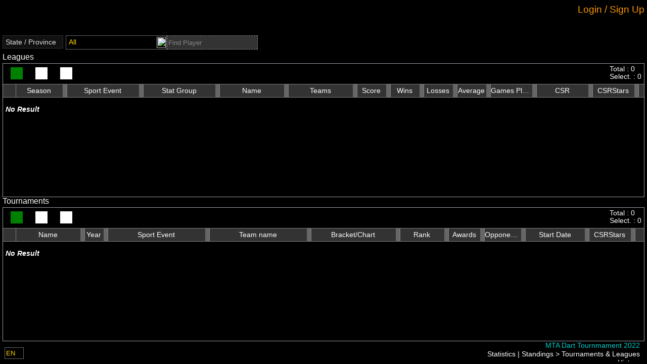

--- FILE ---
content_type: text/html; charset=utf-8
request_url: https://manager.compusport.us/PlayerStats/PlayerYearHistory/9069
body_size: 98404
content:




<!DOCTYPE html>

<html lang="en" xmlns:fb="http://www.facebook.com/2008/fbml">

<head prefix="og: http://ogp.me/ns#">
    <link rel="stylesheet" href="/lib/kendo-ui/kendo-theme.css" />
    <link href="https://fonts.googleapis.com/css?family=Roboto:300,400,500,700&display=swap" rel="stylesheet" />


    


<meta http-equiv="X-UA-Compatible" content="IE=edge" />
<meta name="viewport" content="user-scalable=yes, width=1024" />
<meta name="mobile-web-app-capable" content="yes" />
<meta charset="utf-8" />
<meta name="keywords" content="tournament software,tournament manager,tournament management software, tournament website,league manager,league website, league management, tournoi,tournament,ligue,league,billard,pool,sport,VNEA,NDA,APA,ACS,CompuSport, planificateur de tournoi" />
<meta name="description" content="Tournaments and leagues software / Gestionnaire de tournois et de ligues sportives" />
<meta name="author" content="CompuSport" />
<meta property="og:title" content="CompuSport - MTA Dart Tournmament 2022">
<meta property="og:type" content="website">
<meta property="og:site_name" content="CompuSport" />
<meta property="og:description" content="Tournaments and leagues manager / Gestionnaire de tournois et de ligues sportives">
<meta property="og:url" content="https://compusport.us/9069">
<meta property="og:image" content="https://compusport.us/cdn/cs/images/iconsmobile/cs200v2.png">
<meta property="og:image:url" content="https://compusport.us/cdn/cs/images/iconsmobile/cs200v2.png">
<meta property="og:image:type" content="image/png">
<meta property="og:image:width" content="563">
<meta property="og:image:height" content="840">
<meta property="fb:app_id" content="100279983362594">


    <link rel="apple-touch-icon" href="/cdn/cs/images/iconsmobile/cs152.png" />
	<link rel="apple-touch-icon" sizes="180x180" href="/apple-touch-icon.png" />
	<link rel="apple-touch-icon" sizes="76x76" href="/cdn/cs/images/iconsmobile/cs76.png" />
    <link rel="apple-touch-icon" sizes="120x120" href="/cdn/cs/images/iconsmobile/cs120.png" />
    <link rel="apple-touch-icon" sizes="152x152" href="/cdn/cs/images/iconsmobile/cs152.png" />


    <title>Tournaments &amp; Leagues History - CompuSport</title>

	
        <script type="text/javascript">
            !(function (cfg) { function e() { cfg.onInit && cfg.onInit(i) } var S, u, D, t, n, i, C = window, x = document, w = C.location, I = "script", b = "ingestionendpoint", E = "disableExceptionTracking", A = "ai.device."; "instrumentationKey"[S = "toLowerCase"](), u = "crossOrigin", D = "POST", t = "appInsightsSDK", n = cfg.name || "appInsights", (cfg.name || C[t]) && (C[t] = n), i = C[n] || function (l) { var d = !1, g = !1, f = { initialize: !0, queue: [], sv: "7", version: 2, config: l }; function m(e, t) { var n = {}, i = "Browser"; function a(e) { e = "" + e; return 1 === e.length ? "0" + e : e } return n[A + "id"] = i[S](), n[A + "type"] = i, n["ai.operation.name"] = w && w.pathname || "_unknown_", n["ai.internal.sdkVersion"] = "javascript:snippet_" + (f.sv || f.version), { time: (i = new Date).getUTCFullYear() + "-" + a(1 + i.getUTCMonth()) + "-" + a(i.getUTCDate()) + "T" + a(i.getUTCHours()) + ":" + a(i.getUTCMinutes()) + ":" + a(i.getUTCSeconds()) + "." + (i.getUTCMilliseconds() / 1e3).toFixed(3).slice(2, 5) + "Z", iKey: e, name: "Microsoft.ApplicationInsights." + e.replace(/-/g, "") + "." + t, sampleRate: 100, tags: n, data: { baseData: { ver: 2 } }, ver: 4, seq: "1", aiDataContract: undefined } } var h = -1, v = 0, y = ["js.monitor.azure.com", "js.cdn.applicationinsights.io", "js.cdn.monitor.azure.com", "js0.cdn.applicationinsights.io", "js0.cdn.monitor.azure.com", "js2.cdn.applicationinsights.io", "js2.cdn.monitor.azure.com", "az416426.vo.msecnd.net"], k = l.url || cfg.src; if (k) { if ((n = navigator) && (~(n = (n.userAgent || "").toLowerCase()).indexOf("msie") || ~n.indexOf("trident/")) && ~k.indexOf("ai.3") && (k = k.replace(/(\/)(ai\.3\.)([^\d]*)$/, function (e, t, n) { return t + "ai.2" + n })), !1 !== cfg.cr) for (var e = 0; e < y.length; e++)if (0 < k.indexOf(y[e])) { h = e; break } var i = function (e) { var a, t, n, i, o, r, s, c, p, u; f.queue = [], g || (0 <= h && v + 1 < y.length ? (a = (h + v + 1) % y.length, T(k.replace(/^(.*\/\/)([\w\.]*)(\/.*)$/, function (e, t, n, i) { return t + y[a] + i })), v += 1) : (d = g = !0, o = k, c = (p = function () { var e, t = {}, n = l.connectionString; if (n) for (var i = n.split(";"), a = 0; a < i.length; a++) { var o = i[a].split("="); 2 === o.length && (t[o[0][S]()] = o[1]) } return t[b] || (e = (n = t.endpointsuffix) ? t.location : null, t[b] = "https://" + (e ? e + "." : "") + "dc." + (n || "services.visualstudio.com")), t }()).instrumentationkey || l.instrumentationKey || "", p = (p = p[b]) ? p + "/v2/track" : l.endpointUrl, (u = []).push((t = "SDK LOAD Failure: Failed to load Application Insights SDK script (See stack for details)", n = o, r = p, (s = (i = m(c, "Exception")).data).baseType = "ExceptionData", s.baseData.exceptions = [{ typeName: "SDKLoadFailed", message: t.replace(/\./g, "-"), hasFullStack: !1, stack: t + "\nSnippet failed to load [" + n + "] -- Telemetry is disabled\nHelp Link: https://go.microsoft.com/fwlink/?linkid=2128109\nHost: " + (w && w.pathname || "_unknown_") + "\nEndpoint: " + r, parsedStack: [] }], i)), u.push((s = o, t = p, (r = (n = m(c, "Message")).data).baseType = "MessageData", (i = r.baseData).message = 'AI (Internal): 99 message:"' + ("SDK LOAD Failure: Failed to load Application Insights SDK script (See stack for details) (" + s + ")").replace(/\"/g, "") + '"', i.properties = { endpoint: t }, n)), o = u, c = p, JSON && ((r = C.fetch) && !cfg.useXhr ? r(c, { method: D, body: JSON.stringify(o), mode: "cors" }) : XMLHttpRequest && ((s = new XMLHttpRequest).open(D, c), s.setRequestHeader("Content-type", "application/json"), s.send(JSON.stringify(o)))))) }, a = function (e, t) { g || setTimeout(function () { !t && f.core || i() }, 500), d = !1 }, T = function (e) { var n = x.createElement(I), e = (n.src = e, cfg[u]); return !e && "" !== e || "undefined" == n[u] || (n[u] = e), n.onload = a, n.onerror = i, n.onreadystatechange = function (e, t) { "loaded" !== n.readyState && "complete" !== n.readyState || a(0, t) }, cfg.ld && cfg.ld < 0 ? x.getElementsByTagName("head")[0].appendChild(n) : setTimeout(function () { x.getElementsByTagName(I)[0].parentNode.appendChild(n) }, cfg.ld || 0), n }; T(k) } try { f.cookie = x.cookie } catch (p) { } function t(e) { for (; e.length;)!function (t) { f[t] = function () { var e = arguments; d || f.queue.push(function () { f[t].apply(f, e) }) } }(e.pop()) } var r, s, n = "track", o = "TrackPage", c = "TrackEvent", n = (t([n + "Event", n + "PageView", n + "Exception", n + "Trace", n + "DependencyData", n + "Metric", n + "PageViewPerformance", "start" + o, "stop" + o, "start" + c, "stop" + c, "addTelemetryInitializer", "setAuthenticatedUserContext", "clearAuthenticatedUserContext", "flush"]), f.SeverityLevel = { Verbose: 0, Information: 1, Warning: 2, Error: 3, Critical: 4 }, (l.extensionConfig || {}).ApplicationInsightsAnalytics || {}); return !0 !== l[E] && !0 !== n[E] && (t(["_" + (r = "onerror")]), s = C[r], C[r] = function (e, t, n, i, a) { var o = s && s(e, t, n, i, a); return !0 !== o && f["_" + r]({ message: e, url: t, lineNumber: n, columnNumber: i, error: a, evt: C.event }), o }, l.autoExceptionInstrumented = !0), f }(cfg.cfg), (C[n] = i).queue && 0 === i.queue.length ? (i.queue.push(e), i.trackPageView({})) : e(); })({
                src: "https://js.monitor.azure.com/scripts/b/ai.3.gbl.min.js",
                // name: "appInsights",
                // ld: 0,
                // useXhr: 1,
                crossOrigin: "anonymous",
                onInit: (aisdk) => {
                    aisdk.addTelemetryInitializer((envelope) => {
                        //console.debug(envelope);

                        if (envelope.baseType === "RequestData" && (envelope.baseData.url.endsWith('.ts') || envelope.baseData.uri.endsWith('.js.map') || envelope.baseData.uri.endsWith('.less'))) {
                            console.debug('appinsights : Do not requestData : ' + envelope.baseData.uri);
                            return false;
                        }

                        if (envelope.baseType === "RemoteDependencyData" && (envelope.baseData.name.indexOf('clarity.ms') != -1 || envelope.baseData.name.indexOf('signalr') != -1 || envelope.baseData.name.indexOf('freshworks') != -1)) {
                            console.debug('appinsights : Do not send remote data : ' + envelope.baseData.name);
                            return false;
                        }

                        if (envelope.baseType === 'ExceptionData' &&
                            (JSON.stringify(envelope).indexOf('ezo') != -1
                                || JSON.stringify(envelope).indexOf('_ez') != -1
                                || JSON.stringify(envelope).indexOf('Application Insights') != -1
                                || JSON.stringify(envelope).indexOf('MediaPartners') != -1)) {
                            console.debug('appinsights : Do not send ezoic or google ads js exception'/* + JSON.stringify(envelope)*/);
                            return false;
                        }
                        if (envelope.baseType === 'ExceptionData') {
                            if (typeof (envelope.baseData.exceptions) === 'undefined' &&
                                envelope.baseData.message &&
                                envelope.baseData.message.indexOf('same-origin policy prevents us from getting the details of this exception') >= 0) {
                                return false;
                            }
                        }

                        //Add a custom property
                        if (document.getElementById('LoggedUserRowId')) {
                            console.debug('appinsights : adding userId');
                            envelope.data.CSUserId = document.getElementById('LoggedUserRowId').value;
                            aisdk.setAuthenticatedUserContext(document.getElementById('LoggedUserRowId').value.toString(), "", true);
                        }
                    });
                },
                cfg: { // Application Insights Configuration
                    connectionString: "InstrumentationKey=453ea27a-fe8b-4e6a-b618-152fdfc3aba2;IngestionEndpoint=https://canadacentral-1.in.applicationinsights.azure.com/;LiveEndpoint=https://canadacentral.livediagnostics.monitor.azure.com/;ApplicationId=286c15ae-80e6-4058-95a0-aea099cf83f2",
                    enableCorsCorrelation: true,
                    correlationHeaderExcludedDomains:['widget.freshworks.com', 'google-analytics.com'],
                    enableAutoRouteTracking: true,
                    enableRequestHeaderTracking: true,
                    enableResponseHeaderTracking: true,
                    enableAjaxErrorStatusText: true,
                    enableAjaxPerfTracking: true,
                    enableDebug: false,
					enableUnhandledPromiseRejectionTracking: true,
					distributedTracingMode: 2 // DistributedTracingModes.W3C
                    // extensions: [new Microsoft.ApplicationInsights.DebugPlugin()],
                    // extensionConfig: {
                    //     ["DebugPlugin"]: {
                    //         trackers: [
                    //             'trackEvent',
                    //             'trackPageView',
                    //             'trackPageViewPerformance',
                    //             'trackException',
                    //             'trackTrace',
                    //             'trackMetric',
                    //             'trackDependencyData',
                    //             'throwInternal',        // called when a message is logged internally
                    //             'logInternalMessage',   // called when a message is logged internally
                    //             'triggerSend',          // called when data is queued to be sent to the server
                    //             '_sender',              // called when data is sent to the server
                    //         ]
                    //     }
                    // }
                }
            });

        </script>
        <script src="/js/Views/MasterPage/Script/GeneralScripts/GeneralScripts.js"></script>

    <script>
var JSRess = {};
JSRess.ConfirmThatYouAreNotParticipatingInThisEvent='Confirm that you are not participating in this event?';
JSRess.ChangesSavedSuccesfully='Changes saved successfully!';
JSRess.TCSRMessage_001='The &lt;strong&gt;T-CSR (Temporary CompuSport Rating)&lt;/strong&gt; is your real-time, game-by-game rating in billiards. It&#x27;s a dynamic measure that changes after every game you play, reflecting your immediate performance. &lt;br/&gt;&lt;br/&gt; While more volatile than the CSR, the T-CSR offers a quick snapshot of your current form. Your official CSR is then calculated as the average of your T-CSR over the last 12 weeks where you&#x27;ve played, providing a balanced view of your skill level over time.';
JSRess.XHasAHigherWinRateAgainstTheseYOpponentsInZ='{0} has a higher win rate against these {1} opponents in {2}:';
JSRess.FacebookShare='Schedules, Brackets and Results for';
JSRess.LosePercentWithSymbol='{0}% losses';
JSRess.ForMoreInformationContactTheEventManager='For more information, contact the event manager.';
JSRess.TCSRDescription01='The &lt;strong&gt;&lt;i&gt;T-CSR&lt;/i&gt;&lt;/strong&gt; is a temporary rating used to establish your official &lt;strong&gt;&lt;i&gt;CSR&lt;/i&gt;&lt;/strong&gt;. Unlike the official &lt;strong&gt;&lt;i&gt;CSR&lt;/i&gt;&lt;/strong&gt;, the &lt;strong&gt;&lt;i&gt;T-CSR&lt;/i&gt;&lt;/strong&gt; is very volatile since it is updated every time you play a game. Your official &lt;strong&gt;&lt;i&gt;CSR&lt;/i&gt;&lt;/strong&gt; represents the average of your &lt;strong&gt;&lt;i&gt;T-CSR&lt;/i&gt;&lt;/strong&gt; over the last 12 weeks where you have played at least one game. It is therefore possible that the &lt;strong&gt;&lt;i&gt;T-CSR&lt;/i&gt;&lt;/strong&gt; and the official &lt;strong&gt;&lt;i&gt;CSR&lt;/i&gt;&lt;/strong&gt; do not follow the same trend in the short term.';
JSRess.Shuffling='Shuffling';
JSRess.TeamPlayerLimit='The maximum number of players allowed in this team is {0}.';
JSRess.AccountLinkRequestSentWarning='Your account is NOT linked.  A request was sent for approval.';
JSRess.WeeksSelected='Week(s) selected:';
JSRess.CurrentWeek='Current week';
JSRess.UncheckAllSelected='Uncheck all selected rows';
JSRess.Descending__Abbreviation='(desc)';
JSRess.PendingChangesScoreSheet='You have made changes to the score sheet that were not saved. Please, close the score sheet before leaving the page.';
JSRess.WhatIsTheTCSR='What is the T-CSR?';
JSRess.RoundLosses='Round losses';
JSRess.AnimationSpeed='Animation speed';
JSRess.ScoreOfX='{0}&#x27;s score';
JSRess.AverageTCSROverTheLastXPlayedWeeks='Average T-CSR over the last {0} played weeks: &lt;strong&gt;&lt;i&gt;{1}&lt;/i&gt;&lt;/strong&gt; (official CSR)';
JSRess.XHasAHigherWinRateAgainstTheseYOpponents='{0} has a higher win rate against these {1} opponents';
JSRess.CSRDescription01='The &lt;strong&gt;&lt;i&gt;CSR&lt;/i&gt;&lt;/strong&gt; is the official rating of billiard players on CompuSport. It allows you to evaluate your level of play and compare yourself to other players. It is updated every week according to the results of your games, taking into account the difference in level between you and your opponent. The last 12 weeks where you have played at least one game are taken into account for the calculation of the &lt;strong&gt;&lt;i&gt;CSR&lt;/i&gt;&lt;/strong&gt;. The accuracy of your &lt;strong&gt;&lt;i&gt;CSR&lt;/i&gt;&lt;/strong&gt; is rated on a scale of 1 to 5. The more games you play, the more accurate your &lt;strong&gt;&lt;i&gt;CSR&lt;/i&gt;&lt;/strong&gt; is.';
JSRess.NoResultFound='No result found';
JSRess.XAndYHaveBothPlayerdAgainstThisZOpponentInA='{0} and {1} have both played against these {2} opponents in {3}:';
JSRess.CheckAllSelected='Check all selected rows';
JSRess.FullScreen='Full screen';
JSRess.PendingChangesWarning='You have made changes to the grid that were not saved. Please save or cancel the changes using the buttons above the grid or otherwise, please disregard this message.';
JSRess.AreYouSure='Are you sure you want to continue?';
JSRess.TheCSRIsDisabledInThisDivision='The CSR is disabled in this division';
JSRess.WebcamNotSupported_IE='Internet explorer don&#x27;t support webcam. Please use a modern browser.';
JSRess.ClickOnFollow='Click on Follow at the bottom to receive notifications for your matches';
JSRess.XWeeks='{0} weeks';
JSRess.Ascending__Abbreviation='(asc)';
JSRess.XGames='{0} games';
JSRess.ConfirmDeleteHomePage='Are you sure you want to delete this page?';
JSRess.SearchHere='Search here...';
JSRess.TCSRVariationByGame='T-CSR &#x2013; Variation by Game';
JSRess.ConfirmRemove='Are you sure you want to remove this item?';
JSRess.ConfirmClose='If you have made changes, they will not be saved. Do you want to cancel anyway?';
JSRess.NoResultsFound='No results found';
JSRess.EnterNewName='Enter The New Name';
JSRess.WhatIsTheCSR='What is the CSR?';
JSRess.PupUpGenerateQrSurfaces='Are you sure you want to generate new QR codes for the selected or all surfaces? If they have already been generated or printed, the old ones will no longer work. If so, you can use the box below to change the default instruction for the QR code.';
JSRess.XOnYGames='({0}/{1} games)';
JSRess.These2PlayersHaveNoCommonOpponent='These 2 players have no common opponent';
JSRess.NoDataAvailableForThisEventInX='No data available for this event in {0}';
JSRess.RoundWins='Round wins';
JSRess.CSROnThisDate='CSR on this date';
JSRess.TCSR12WeeksVariation='T-CSR &#x2013; 12 Weeks Variation';
JSRess.To='To';
JSRess.FacebookShareDivision='Brackets and Results for';
JSRess.TCSROnXDate='(T-CSR on {0})';
JSRess.PleaseSelectAnActionBeforeContinuing='Please select an action before continuing';
JSRess.WinsPercentWithSymbol='{0}% wins';
JSRess.ToX='To {0}';
JSRess.Against='Against';
JSRess.FromX='From {0}';
JSRess.Score='Score';
JSRess.GameHistoryOfTheWeek='Game History of the Week';
JSRess.WaitingListBracket='Waiting list &lt;em&gt;Will not be included in the bracket&lt;/em&gt;';
JSRess.TCSRVariaiton='T-CSR variation';
JSRess.OnAverageBothPlayersWinTheSamePecentageOfTimesAgainstTheseXOpponents='On average, both players win the same percentage of times against these {0} opponents';
JSRess.CommentSubmittedSuccessfully='Comment submitted successfully.';
JSRess.ConfirmDelete='Are you sure you want to delete this item?';
JSRess.SubscribeNowToGetTheBestPrice='Subscribe now to get the best price!';
JSRess.AnErrorOccurredPleaseTryAgainLater='An error occurred. Please try again later.';
JSRess.FromXToY='From {0} to {1}';
JSRess.ApplyCustomValue='Apply a value (multi edit)';
JSRess.TotalTCSRVariationAgainstThisOpponent='Total T-CSR variation against this opponent:';
JSRess.TotalTCSRVariationDuringTheWeek='Total T-CSR variation during the week:';
JSRess.YourCSROnThisDate='Your CSR on this date';
JSRess.These2OpponentsHaveNeverPlayedAgainstEachOtherInX='These 2 opponents have never played against each other in {0}';
JSRess.ErrorMessageContactCS='An error has occurred. Please contact CompuSport to get support. Sorry for the inconvenience.';
JSRess.These2OpponentsHaveNoCommonEvent='These 2 opponents have no common event';
JSRess.AllTime='All time';
JSRess.GameHistory='Game History';
JSRess.OnAverageBothPlayersWinTheSamePecentageOfTimesAgainstTheseXOpponentsInY='On average, both players win the same percentage of times against these {0} opponents in {1}:';
JSRess.UnGroupColumn='Ungroup';
JSRess.WhatIsTheTCSR_QuestionMark='What is the T-CSR?';
JSRess.ClearColor='Clear Color';
JSRess.These2OpponentsHaveNeverPlayedAgainstEachOther='These 2 opponents have never played against each other';
JSRess.TheResultsOfTheMatchesYouPlayInThisDivisionDoNotAffectYourCSR='The results of the matches you play in the division &lt;strong&gt;{0}&lt;/strong&gt; do not affect your &lt;strong&gt;CSR&lt;/strong&gt;.';
JSRess.XGamePlayed='{0} game played';
JSRess.UncheckAll='Uncheck all';
JSRess.ApproximateCSROfX='{0}&#x27;s approximate CSR';
JSRess.TotalTCSRVariationDuringThisEvent='Total T-CSR variation during this event:';
JSRess.CSRComparison='CSR comparison';
JSRess.MakeGroupFromColumn='Create a group from the values &#x200B;&#x200B;of this column.';
JSRess.SorryMax45RowsEdit='You cannot edit more than 45 lines at a time.';
JSRess.SelectAnOpponent='Select an opponent';
JSRess.CSRApproximationOnThisDate='Approximation of CSR on this date';
JSRess.XAndYHaveBothPlayerdAgainstThisOpponentInZ='{0} and {1} have both played against this opponent in {2}:';
JSRess.WhatIsTheCSR_QuestionMark='What is the CSR?';
JSRess.DefaultQrSurfacesInstruction='Please scan this QR code through the CompuSport player app to confirm your attendance for the match just before it starts. You can also confirm your opponent&#x2019;s attendance if they are present.';
JSRess.TotalOverXWeeks='Total over {0} weeks:';
JSRess.OpponentsScore='Opponent&#x27;s score';
JSRess.ActualTCSR=' (Current T-CSR)';
JSRess.Names_StatField='{0}&#x27;s {1}';
JSRess.CheckAll='Check all';
JSRess.CSRWeeklyEvolution='CSR &#x2013; Weekly Evolution';
JSRess.CSRMessage_001='The &lt;strong&gt;CSR (CompuSport Rating)&lt;/strong&gt; is your dynamic billiards skill rating on CompuSport. It updates weekly, reflecting your performance against other players. &lt;br/&gt;&lt;br/&gt; Based on your last 12 weeks of play, the CSR takes into account your results and the skill levels of your opponents. More games mean a more accurate CSR, on a scale of 1 to 5.';
JSRess.ApplyTheActualOrder='Apply the actual order';
JSRess.OpponentsRoundWins='Opponent&#x27;s round wins';
JSRess.PleaseChooseARRB='You need to choose a round-robin if you want to visualize a preview of the report.';
JSRess.NoDataAvailableForThisEvent='No data available for this event';
JSRess.These2OpponentsHaveNoCommonEventInX='These 2 opponents have no common event in {0}';
JSRess.XPlayersSelected='{0} player(s) selected';
JSRess.These2OpponentsHaveNeverPlayedAgainstEachOtherIn='These 2 opponents have never played against each other in {0}';
JSRess.NoCommonGameTypes='&lt;p&gt;&lt;strong&gt;${0}&lt;/strong&gt; and &lt;strong&gt;${1}&lt;/strong&gt; cannot be compared because they have no common sport.&lt;/p&gt;';
JSRess.ApproximationOfYourNextCSR='Approximation of your next CSR';
JSRess.HigherValuesFirst_Descending='Higher values first (descending)';
JSRess.CurrentTCSROfX='{0}&#x27;s current T-CSR';
JSRess.PlayerAlreadyInTeam='This player is already in the team.';
JSRess.DeleteSchedulingGroup='Are you sure you want to delete this group? This will not delete your schedule if you accepted it.';
JSRess.XGamesPlayed='{0} games played';
JSRess.IsActiveSportEventConfirmDialog='By activating your event, players will be able to see it on our website.\nThis also confirms that you will be billed for this event.\nAre you sure you want to continue?';
JSRess.WebcamNotSupported='Webcam not supported';
JSRess.These2PlayersHaveNoCommonOpponentIn='These 2 players have no common opponent in {0}';
JSRess.CSRCalculationForTheFollowingDate='CSR calculation for the following date:';
JSRess.CoinSide__Tails='Tails';
JSRess.TCSRIsX='T-CSR: &lt;strong&gt;{0}&lt;/strong&gt;';
JSRess.CoinSide__Heads='Heads';
JSRess.Reshuffle='Reshuffle';
JSRess.AjaxTimeOutMessage='Page loading taking longer than usual. Click on the screen to refresh the page.';
JSRess.File='File';
JSRess.From='From';
JSRess.Date='MM/dd/yyyy';
JSRess.YOfX='{0}&#x27;s {1}';
JSRess.XAtY='{0} at {1}';
JSRess.XtoY='{0} to {1}';
JSRess.LowerValuesFirst_Ascending='Lower values first (ascending)';
var CSParameters = {};
CSParameters.SportEventId=9069;
CSParameters.Language='en';
CSParameters.IsSportEventAdminSlashManage=false;
CSParameters.IsConnected=false;
CSParameters.ReturnUrlEncoded='%2Fplayerstats%2Fplayeryearhistory%2F9069';
CSParameters.Association='';
CSParameters.Controller='playerstats';
CSParameters.Action='PlayerYearHistory';
CSParameters.BaseUrl='/';
CSParameters.ControllerUrl='/playerstats/';
CSParameters.RUrl='/';
CSParameters.Browser='Chrome';
CSParameters.OS='Desktop';
</script>


    <link href="/bundles/css/jquery.min.css?v=wp0vQCo1CLnM539uQmiqYNmRRwrKtTsVnauywGwWTj0" rel="stylesheet" />

    <link href="/bundles/css/cs.min.css?v=nQ8i5kb0NU6lEZhS-I0M5pWILW0mPHz1aQcHuE9docg" rel="stylesheet" />


    <link rel="stylesheet" href="/css/Global/Style/Fonts/styles.css?v=4" />
    <link rel="stylesheet" href="/css/Global/Style/Fonts/General/styles.css?v=4" />
    <link rel="stylesheet" href="/css/Global/Style/Fonts/Menu/styles.css?v=4" />

    <link href="/bundles/css/masterpage.min.css?v=jCMIo51Cwl3_Ub46IWzxpcJHbhlcauGWLwQnTb9b6CE" rel="stylesheet" />


    <script src="https://code.jquery.com/jquery-3.7.1.min.js" crossorigin="anonymous">
    </script>
<script>(window.jQuery||document.write("\u003Cscript src=\u0022/lib/jquery/jquery.min.js\u0022 crossorigin=\u0022anonymous\u0022\u003E\u003C/script\u003E"));</script>
    <script src="/lib/jquery-validate/jquery.validate.min.js"></script>
    <script src="/lib/jquery-validation-unobtrusive/jquery.validate.unobtrusive.min.js"></script>
    <script src="/lib/jquery.matchHeight/jquery.matchHeight-min.js"></script>
    <script src="/lib/jquery.imagesloaded/imagesloaded.pkgd.min.js"></script>

    <script src="/lib/jqueryui/jquery-ui.min.js"></script>
    <script src="/lib/jquery-cookie/jquery.cookie.min.js"></script>

    <script src="/bundles/js/jqueryex.min.js?v=rarY5zC3j3losS2STYhKcKetGho8Nkx-DOjHZmjrM1A" type="text/javascript"></script>



    <script src="/bundles/js/compusport_prebody.min.js?v=QGo0MHliZj2k8RANZ0pmJo_oKgQIAbGrh7lIngGa5kc" type="text/javascript"></script>

    <script src="/bundles/js/basecontrol.min.js?v=ocpGtTmKTCiKUIS-0DpLmEQCqtKtTBsooYCzKuH6UQM" type="text/javascript"></script>




    <script src="https://cdnjs.cloudflare.com/ajax/libs/jszip/3.10.1/jszip.min.js" crossorigin="anonymous">
    </script>
<script>(window.JSZip||document.write("\u003Cscript src=\u0022/lib/jszip/jszip.min.js\u0022 crossorigin=\u0022anonymous\u0022\u003E\u003C/script\u003E"));</script>

    <!-- html2canvas -->
    <script src="https://cdnjs.cloudflare.com/ajax/libs/html2canvas/1.4.1/html2canvas.min.js" crossorigin="anonymous">
    </script>
<script>(window.html2canvas||document.write("\u003Cscript src=\u0022/lib/html2canvas/html2canvas.min.js\u0022 crossorigin=\u0022anonymous\u0022\u003E\u003C/script\u003E"));</script>


    <script src="https://kendo.cdn.telerik.com/2023.3.1114/js/kendo.all.min.js" crossorigin="anonymous">
    </script>
<script>(window.kendo||document.write("\u003Cscript src=\u0022/lib/kendo-ui/js/kendo.all.js\u0022 crossorigin=\u0022anonymous\u0022\u003E\u003C/script\u003E"));</script>

    <script src="https://kendo.cdn.telerik.com/2023.3.1114/js/kendo.aspnetmvc.min.js" crossorigin="anonymous">
    </script>
<script>(window.kendoaspnetmvc||document.write("\u003Cscript src=\u0022/lib/kendo-ui/js/kendo.aspnetmvc.js\u0022 crossorigin=\u0022anonymous\u0022\u003E\u003C/script\u003E"));</script>

    <!-- Kendo UI - License -->
    <script src="/kendo-ui-license.js"></script>


    <!-- Kendo UI - Localization (french) -->
    <script src="/lib/kendo-ui/js/messages/kendo.messages.fr-CA.js"></script>

    <!-- Kendo UI - Localization (english) -->
    <script src="/lib/kendo-ui/js/messages/kendo.messages.en-US.js"></script>

    <!-- Kendo UI - Localization (spanish) -->
    <script src="/lib/kendo-ui/js/messages/kendo.messages.es-ES.js"></script>

    <!-- Kendo UI - Localization (finnish) -->
    <script src="/lib/kendo-ui/js/messages/kendo.messages.fi-FI.js"></script>

    <!-- Kendo UI - Localization (danish) -->
    <script src="/lib/kendo-ui/js/messages/kendo.messages.da-DK.js"></script>

    <!-- Kendo UI - Theme -->
    <link rel="stylesheet" href="/lib/kendo-ui/kendo-theme.css" />


    

    
    <link href="/bundles/css/playerstats.min.css?v=0BY5gnPg66_0cAVbZbqXMrD4SIiGciJAiCo3r0SnCQs" rel="stylesheet" />



    <script async src="https://www.googletagmanager.com/gtag/js?id=G-WBZLSTRLB9"></script>
    <script>
        window.dataLayer = window.dataLayer || [];
        function gtag() { dataLayer.push(arguments); }
        gtag('js', new Date());
        gtag('config', 'AW-962142678' );
        gtag('config', 'G-WBZLSTRLB9' );
        console.log("gtag set ");

        if (0) {
            console.log("gtag set user_id " + '0');
            gtag('set', { 'user_id': '0' });
            gtag('set', 'user_data', { "email": '' });
        }
    </script>
    <!-- Google Tag Manager -->
    <script crossOrigin="anonymous">
        (function (w, d, s, l, i) {
            w[l] = w[l] || []; w[l].push({
                'gtm.start':
                    new Date().getTime(), event: 'gtm.js'
            }); var f = d.getElementsByTagName(s)[0],
                j = d.createElement(s), dl = l != 'dataLayer' ? '&l=' + l : ''; j.async = true; j.src =
                    'https://www.googletagmanager.com/gtm.js?id=' + i + dl; f.parentNode.insertBefore(j, f);
        })(window, document, 'script', 'dataLayer', 'GTM-PZ2KBKX');
    </script>
    <!-- End Google Tag Manager -->
        <script type="text/javascript">
            (function (c, l, a, r, i, t, y) {
                c[a] = c[a] || function () { (c[a].q = c[a].q || []).push(arguments) };
                t = l.createElement(r); t.async = 1; t.src = "https://www.clarity.ms/tag/" + i;
                y = l.getElementsByTagName(r)[0]; y.parentNode.insertBefore(t, y);
            })(window, document, "clarity", "script", "emz9ef43yy");
        </script>

    <!--Blazor:{"type":"server","prerenderId":"5c28dd4917fc4ec0bf44bf557789efc3","key":{"locationHash":"77D12F14A8105320B1AAED6AE7E689DA0EC4483270A645E84079EAA0FFDF550D:0","formattedComponentKey":""},"sequence":0,"descriptor":"CfDJ8L7IrL1t3N1Lq2DWr7OMFJ6b2POU6G63NWaUTYAtWumsTuzFm0MYhqly884brbUbR7tKpZ1hPwp6SIvfo8z1arVUeajREbiq\u002B2jk3Bk00uLSzHOxt2sx34fRMdLdVOGXBKVjoFNR2j5ceTWg69DBSf5p/ZF0ythG4NF73Eu8Ox0h6n5zCU5Mxd8nzDmHs8s60ZH9vFta3PPdd6DhlxYjVuGqMr5/O156PU/IReFMKGvZsaWeUXTrYieCmQVK1wk/9SgvvOxunLXzwdYraWygpIFanMJbIMOFHvftPSVN4TD0PDQXeRCrNO1Qoez2kRurEiBCkvG5Esh2Vyz\u002By39w9ucYntQx5a77ox5fQqOa6Wc070xid\u002BLch9qZGcoRusGlwNLp1XXTtWAg8oHCPxul4F04hwGnRKvUMwuieB7L6lHobW89pt804DeJfX3gOBfFJsH5vM/4WRNqKI5RJVi\u002B3p0tuki1ExNAXPc1ORcjGWATqAm6aZy/jpQ5kZCiA5RWXjVNSujBLnCNLHrL8kpzwliJQhdoxYK66zvUvWz1Ewioc1xzgPcqLS0qI2OPEjwNvvCmeijg43r54KELg70ofgE="}--><!--Blazor:{"prerenderId":"5c28dd4917fc4ec0bf44bf557789efc3"}-->

</head>

<body class="RELEASE OldCS">

    <noscript>
        <iframe src="https://www.googletagmanager.com/ns.html?id=GTM-PZ2KBKX)" height="0" width="0" style="display:none;visibility:hidden"></iframe>
    </noscript>
    <input id="facebook-app-id" type="hidden" value="100279983362594" />
    <div id="fb-root"></div>

    <input name="__RequestVerificationToken" type="hidden" value="CfDJ8L7IrL1t3N1Lq2DWr7OMFJ56IGTaQW0MNDbb0ajZD9g_hmbm-iqiJ111WfJIIlSa-JRqDv4O0w_5TyEp-Q6pgOAzIxbQ21rplSpKjwcc0HA-yTxJTjoB52ybM13HHoupunH7BI78bgQr7AN1He9yfHo" />

        <input type="hidden" id="TickVerificator" value="639014347365542995" />

    <script>
        var delegateBackClicked = null;
        
        var initFacebook = false;
        var fbAppId = 100279983362594;

        
            currentHintName = '';
    </script>

    <script src="/js/Views/Account/Script/Facebook.js"></script>


    

<input type="hidden" id="CurrentHintName" value="" />

<img id="BusyIndicator" src="/cdn/cs/images/busyindicator.gif" />

    <div id="HintSection" >
        <div id="HintSectionContent"></div>
        <div id="HintSectionClose">X</div>
    </div>


    <div id="CSMainMenuButton" class="IsClosed"><div class="Icon"></div></div>
    <div id="MainMenu" class="MenuPath Lv0 IsOpened"><div class="MenuItems"><div id="GeneralLv1" class="MenuPath Lv1 IsOpened"><div class="MenuItemsHeader"><div class="Title">General</div><div class="PlusMinus">-</div></div><div class="MenuItems"><a data-tooltip="Find%20a%20league"  id="League" class="MenuItem " href="/Leagues"><div style="background-color:#62ff1e;" class="BackImg"></div><img class="Icon" src="/cdn/cs/images/menu/league.png" /><div class="Title"><div>Leagues</div></div></a><div id="GeneralLv2" class="MenuPath Lv2 IsClosed"><div class="MenuItems"></div></div><a data-tooltip="Find%20a%20tournament"  id="Tournament" class="MenuItem " href="/Tournaments"><div style="background-color:#ff8e3e;" class="BackImg"></div><img class="Icon" src="/cdn/cs/images/menu/tournament.png" /><div class="Title"><div>Tournaments</div></div></a><div id="GeneralLv2" class="MenuPath Lv2 IsClosed"><div class="MenuItems"></div></div><a data-tooltip="Go%20to%20the%20home%20page%20of%20this%20event"  id="Home" class="MenuItem " href="/GeneralSearch/Index/9069?callFromHomePage=True"><div style="background-color:#ffef3e;" class="BackImg"></div><img class="Icon" src="/cdn/cs/images/menu/home.png" /><div class="Title"><div>Event Home</div></div></a><div id="GeneralLv2" class="MenuPath Lv2 IsClosed"><div class="MenuItems"></div></div><a data-tooltip="Print%20or%20export%20reports%20%28schedules%20and%20statistics%29"  id="CSReporting" class="MenuItem " href="/Printing/Index/9069"><div style="background-color:#FFF;" class="BackImg"></div><img class="Icon" src="/cdn/cs/images/menu/csreporting.png" /><div class="Title"><div>Reporting</div></div></a><div id="GeneralLv2" class="MenuPath Lv2 IsClosed"><div class="MenuItems"></div></div><a data-tooltip=""  id="Privacy" class="MenuItem " href="/PrivacyPolicy/Index/9069"><div style="background-color:#FFF;" class="BackImg"></div><img class="Icon" src="/cdn/cs/images/menu/privacy.png" /><div class="Title"><div>Privacy Policy</div></div></a><div id="GeneralLv2" class="MenuPath Lv2 IsClosed"><div class="MenuItems"></div></div><a data-tooltip="Informations%20about%20CompuSport%26apos%3Bs%20systems%20for%20leagues%20and%20tournaments"  id="CSAboutUs" class="MenuItem " href="https://www.compu-sport.com/"><div style="background-color:#FFF;" class="BackImg"></div><img class="Icon" src="/cdn/cs/images/menu/csaboutus.png" /><div class="Title"><div>About Us (Manage your own event)</div></div></a><div id="GeneralLv2" class="MenuPath Lv2 IsClosed"><div class="MenuItems"></div></div><a data-tooltip="CompuSport%26apos%3Bs%20blog"  id="CSBlog" class="MenuItem " href="http://blog.compusport.us"><div style="background-color:#FFF;" class="BackImg"></div><img class="Icon" src="/cdn/cs/images/menu/csaboutus.png" /><div class="Title"><div>Blog</div></div></a><div id="GeneralLv2" class="MenuPath Lv2 IsClosed"><div class="MenuItems"></div></div><a data-tooltip="Use%20the%20mobile%20version%20of%20the%20application"  id="CSMobile" class="MenuItem " href="https://app.compusport.us/"><div style="background-color:#FFF;" class="BackImg"></div><img class="Icon" src="/cdn/cs/images/menu/csmobile.png" /><div class="Title"><div>Go To Mobile Version</div></div></a><div id="GeneralLv2" class="MenuPath Lv2 IsClosed"><div class="MenuItems"></div></div><a data-tooltip="Log%20in%20to%20enable%20more%20features"  id="Login" class="MenuItem " href="/Account/Login/9069?returnUrl=%2Fplayerstats%2Fplayeryearhistory%2F9069"><div style="background-color:#FFF;" class="BackImg"></div><img class="Icon" src="/cdn/cs/images/menu/login.png" /><div class="Title"><div>Log in</div></div></a><div id="GeneralLv2" class="MenuPath Lv2 IsClosed"><div class="MenuItems"></div></div><div id="GeneralPromotional&EducationalMaterialLv2" class="MenuPath Lv2 IsClosed"><div class="MenuItemsHeader"><div class="Title">Promotional & Educational Material</div><div class="PlusMinus">+</div></div><div class="MenuItems"><a data-tooltip=""  id="CSPromotionalMaterial" class="MenuItem " href="/PromotionalMaterial/Index/9069"><div style="background-color:#FFF;" class="BackImg"></div><img class="Icon" src="/cdn/cs/images/menu/manageleaguestandingsnotes.png" /><div class="Title"><div>Promotional Material</div></div></a></div></div><div id="GeneralContactUsLv2" class="MenuPath Lv2 IsClosed"><div class="MenuItemsHeader"><div class="Title">Contact Us</div><div class="PlusMinus">+</div></div><div class="MenuItems"><a data-tooltip="Contact%20CompuSport%26apos%3Bs%20team"  id="CSContactUs" class="MenuItem " href="/ContactUs/Index/9069"><div style="background-color:#FFF;" class="BackImg"></div><img class="Icon" src="/cdn/cs/images/menu/cscontactus.png" /><div class="Title"><div>Contact Us</div></div></a><a data-tooltip="Follow%20us%20on%20Facebook"  id="CSFacebook" class="MenuItem " href="http://www.facebook.com/compusport"><div style="background-color:#FFF;" class="BackImg"></div><img class="Icon" src="/cdn/cs/images/menu/csfacebook.png" /><div class="Title"><div>Facebook</div></div></a><a data-tooltip="Follow%20us%20on%20Twitter"  id="CSTwitter" class="MenuItem " href="http://www.twitter.com/compusportinc"><div style="background-color:#FFF;" class="BackImg"></div><img class="Icon" src="/cdn/cs/images/menu/cstwitter.png" /><div class="Title"><div>Twitter</div></div></a></div></div><div id="GeneralHelpLv2" class="MenuPath Lv2 IsClosed"><div class="MenuItemsHeader"><div class="Title">Help</div><div class="PlusMinus">+</div></div><div class="MenuItems"><a data-tooltip=""  target="_blank"  id="CSFaq" class="MenuItem " href="https://support.compusport.us/"><div style="background-color:#FF0000;" class="BackImg"></div><img class="Icon" src="/cdn/cs/images/menu/cstutorial.png" /><div class="Title"><div>FAQ (Frequently asked questions)</div></div></a><a data-tooltip=""  id="CSChangelog" class="MenuItem " href="/Global/Changelog/9069"><div style="background-color:#FF0000;" class="BackImg"></div><img class="Icon" src="/cdn/cs/images/menu/manageleaguestandingsnotes.png" /><div class="Title"><div>Changelog</div></div></a></div></div></div></div><div id="SchedulesChartsLv1" class="MenuPath Lv1 IsOpened"><div class="MenuItemsHeader"><div class="Title">Schedules | Charts</div><div class="PlusMinus">-</div></div><div class="MenuItems"><a data-tooltip="Find%20matches%20and%20results%20by%20date%20on%20a%20calendar"  id="Calendar" class="MenuItem " href="/Schedules/Index/9069"><div style="background-color:#1ecfff;" class="BackImg"></div><img class="Icon" src="/cdn/cs/images/menu/calendar.png" /><div class="Title"><div>Calendar</div></div></a><a data-tooltip="Find%20and%20export%20or%20print%20the%20schedule%20of%20any%20opponent%20%28team%20or%20player%29"  id="SearchPlayerTeam" class="MenuItem " href="/PersonnalSchedule/Index/9069"><div style="background-color:#1ecfff;" class="BackImg"></div><img class="Icon" src="/cdn/cs/images/menu/searchplayerteam.png" /><div class="Title"><div>Search by Player/Team</div></div></a><a data-tooltip="Display%20the%20charts%20exactly%20like%20the%20players%20can%20see%20them.%20%20If%20you%20have%20options%20that%20are%20not%20%22public%22%2C%20they%20will%20not%20be%20visible%20here."  id="Charts" class="MenuItem " href="/Charts/Index/9069"><div style="background-color:#1ecfff;" class="BackImg"></div><img class="Icon" src="/cdn/cs/images/menu/charts.png" /><div class="Title"><div>Charts (Brackets/RRB)</div></div></a></div></div><div id="StatisticsStandingsLv1" class="MenuPath Lv1 IsOpened"><div class="MenuItemsHeader"><div class="Title">Statistics | Standings</div><div class="PlusMinus">-</div></div><div class="MenuItems"><a data-tooltip="See%20%22Single%22%20statistics%20of%20each%20division"  id="StatsSingles" class="MenuItem " href="/PlayerStats/Index/9069"><div style="background-color:#e5ff3e;" class="BackImg"></div><img class="Icon" src="/cdn/cs/images/menu/statssingles.png" /><div class="Title"><div>Singles</div></div></a><a data-tooltip="See%20%22Team%22%20statistics%20of%20each%20division"  id="StatsTeams" class="MenuItem " href="/TeamStats/Index/9069"><div style="background-color:#e5ff3e;" class="BackImg"></div><img class="Icon" src="/cdn/cs/images/menu/statsteams.png" /><div class="Title"><div>Teams</div></div></a><a data-tooltip="See%20the%20Best%20opponents%20of%20any%20stats%20fields"  id="StatsBestOf" class="MenuItem " href="/BestOfs/Index/9069"><div style="background-color:#e5ff3e;" class="BackImg"></div><img class="Icon" src="/cdn/cs/images/menu/statsbestof.png" /><div class="Title"><div>Best of (Leader board)</div></div></a><a data-tooltip="See%20%22Single%22%20statistics%20of%20each%20leagues%20%26%20tournaments"  id="PlayerYearHistory" class="MenuItem IsHighlighted" href="/PlayerStats/PlayerYearHistory/9069"><div style="background-color:#e5ff3e;" class="BackImg"></div><img class="Icon" src="/cdn/cs/images/menu/statssingles.png" /><div class="Title"><div>Tournaments & Leagues History</div></div></a></div></div><div id="OpponentsLv1" class="MenuPath Lv1 IsOpened"><div class="MenuItemsHeader"><div class="Title">Opponents</div><div class="PlusMinus">-</div></div><div class="MenuItems"><a data-tooltip="Show%20floating%20spares%20per%20division."  id="TeamPlayerList" class="MenuItem " href="/TeamPlayerList/Index/9069"><div style="background-color:#62ff1e;" class="BackImg"></div><img class="Icon" src="/cdn/cs/images/menu/teamplayerlist.png" /><div class="Title"><div>Team and Players</div></div></a><a data-tooltip=""  id="FloatingSpares" class="MenuItem " href="/TeamPlayerList/FloatingSpares/9069"><div style="background-color:#62ff1e;" class="BackImg"></div><img class="Icon" src="/cdn/cs/images/menu/floatingspares.png" /><div class="Title"><div>Floating Spares</div></div></a></div></div></div></div>
    <div id="MasterContainer" class="MainMenuIsClosed">
        <div id="MasterHeader">
            <div id="ToolBarContainer" class="MainMenuIsClosed">
                <div id="ToolBar">
                    
                    
                </div>

            </div>
            

<div id="MasterRightHeader">
    <div id="MasterSearch">
        <img id="ImgMasterSearch" src="/cdn/cs/images/gridview/search.png" />
        <div  class="CSInput StackHorizontally NoHeader"><input type="hidden" id="TxtMasterSearch" name="TxtMasterSearch" data-autocompleteidof="TxtMasterSearchAutoComplete" value="123"/><input class="CSDefault" id="TxtMasterSearchAutoComplete" data-keepvalueonlostfocus="False" data-watermark="Search Here..." data-autocompleteurl="" data-refreshelementids="" data-stayopen="false" data-autocompletelayout="<div class='label'></div>" type="text"  value=""/></div>
    </div>
    <div id="MasterUser">
        <div id="MasterLoginAndName" class="UserWithoutImage">
            <div id="MasterLoginLogout">
                    <p class="Login">
                        <a href="/Account/Login/9069?returnUrl=%2Fplayerstats%2Fplayeryearhistory%2F9069">Login / Sign Up</a>
                    </p>
            </div>
            <div id="MasterUserName">
                    <a class="em" href="/Account/EditMyUserAccount/9069?returnUrlEncoded=%2Fplayerstats%2Fplayeryearhistory%2F9069"> </a>
                <input id="LoggedUserRowId" name="LoggedUserRowId" type="hidden" value="0" />
            </div>
        </div>
    </div>
</div>

        </div>
        <div id="MasterMiddle">
                <div id="MasterTopBar">
                    
    

<div class="SearchBar">
    <div  class="CSInput StackHorizontally HeaderOnLeft"><div style="width:120px;"  class="Label"><label style=''>State / Province</label></div><div class='CSDropDownCheckboxes' id='SelectedAdrStateIdsContainer'><input data-refreshelementids='' data-refreshurl='/playerstats' type='hidden' id='SelectedAdrStateIds' name='SelectedAdrStateIds'  value='' /><div class='SelectedValues' style='width:200px;'><span class='SelectedValuesText'>All</span><img src='/cdn/cs/images/base/dropdownarrow.png' class='DropDownArrow' /></div><div class='CSDropDownCheckboxesValues'><div class='CSDropDownChkGroupTitle'>United States</div><div class='CSDropDownChkGroup'><div class='CSDropDownChkItem'><input id='SelectedAdrStateIds_0' data-val='27' type='checkbox' ><label class="">Alabama (AL)</label></div><div class='CSDropDownChkItem'><input id='SelectedAdrStateIds_1' data-val='66' type='checkbox' ><label class="">Alaska (AK)</label></div><div class='CSDropDownChkItem'><input id='SelectedAdrStateIds_2' data-val='61' type='checkbox' ><label class="">Arizona (AZ)</label></div><div class='CSDropDownChkItem'><input id='SelectedAdrStateIds_3' data-val='43' type='checkbox' ><label class="">Arkansas (AR)</label></div><div class='CSDropDownChkItem'><input id='SelectedAdrStateIds_4' data-val='2' type='checkbox' ><label class="">California (CA)</label></div><div class='CSDropDownChkItem'><input id='SelectedAdrStateIds_5' data-val='8' type='checkbox' ><label class="">Colorado (CO)</label></div><div class='CSDropDownChkItem'><input id='SelectedAdrStateIds_6' data-val='31' type='checkbox' ><label class="">Connecticut (CT)</label></div><div class='CSDropDownChkItem'><input id='SelectedAdrStateIds_7' data-val='52' type='checkbox' ><label class="">Delaware (DE)</label></div><div class='CSDropDownChkItem'><input id='SelectedAdrStateIds_8' data-val='22' type='checkbox' ><label class="">District of Columbia (DC)</label></div><div class='CSDropDownChkItem'><input id='SelectedAdrStateIds_9' data-val='50' type='checkbox' ><label class="">Florida (FL)</label></div><div class='CSDropDownChkItem'><input id='SelectedAdrStateIds_10' data-val='23' type='checkbox' ><label class="">Georgia (GA)</label></div><div class='CSDropDownChkItem'><input id='SelectedAdrStateIds_11' data-val='33' type='checkbox' ><label class="">Hawaii (HI)</label></div><div class='CSDropDownChkItem'><input id='SelectedAdrStateIds_12' data-val='64' type='checkbox' ><label class="">Idaho (ID)</label></div><div class='CSDropDownChkItem'><input id='SelectedAdrStateIds_13' data-val='25' type='checkbox' ><label class="">Illinois (IL)</label></div><div class='CSDropDownChkItem'><input id='SelectedAdrStateIds_14' data-val='28' type='checkbox' ><label class="">Indiana (IN)</label></div><div class='CSDropDownChkItem'><input id='SelectedAdrStateIds_15' data-val='12' type='checkbox' ><label class="">Iowa (IA)</label></div><div class='CSDropDownChkItem'><input id='SelectedAdrStateIds_16' data-val='13' type='checkbox' ><label class="">Kansas (KS)</label></div><div class='CSDropDownChkItem'><input id='SelectedAdrStateIds_17' data-val='63' type='checkbox' ><label class="">Kentucky (KY)</label></div><div class='CSDropDownChkItem'><input id='SelectedAdrStateIds_18' data-val='51' type='checkbox' ><label class="">Louisiana (LA)</label></div><div class='CSDropDownChkItem'><input id='SelectedAdrStateIds_19' data-val='65' type='checkbox' ><label class="">Maine (ME)</label></div><div class='CSDropDownChkItem'><input id='SelectedAdrStateIds_20' data-val='56' type='checkbox' ><label class="">Maryland (MD)</label></div><div class='CSDropDownChkItem'><input id='SelectedAdrStateIds_21' data-val='49' type='checkbox' ><label class="">Massachusetts (MA)</label></div><div class='CSDropDownChkItem'><input id='SelectedAdrStateIds_22' data-val='3' type='checkbox' ><label class="">Michigan (MI)</label></div><div class='CSDropDownChkItem'><input id='SelectedAdrStateIds_23' data-val='59' type='checkbox' ><label class="">Minnesota (MN)</label></div><div class='CSDropDownChkItem'><input id='SelectedAdrStateIds_24' data-val='46' type='checkbox' ><label class="">Mississippi (MS)</label></div><div class='CSDropDownChkItem'><input id='SelectedAdrStateIds_25' data-val='4' type='checkbox' ><label class="">Missouri (MO)</label></div><div class='CSDropDownChkItem'><input id='SelectedAdrStateIds_26' data-val='35' type='checkbox' ><label class="">Montana (MT)</label></div><div class='CSDropDownChkItem'><input id='SelectedAdrStateIds_27' data-val='47' type='checkbox' ><label class="">Nebraska (NE)</label></div><div class='CSDropDownChkItem'><input id='SelectedAdrStateIds_28' data-val='21' type='checkbox' ><label class="">Nevada (NV)</label></div><div class='CSDropDownChkItem'><input id='SelectedAdrStateIds_29' data-val='37' type='checkbox' ><label class="">New Hampshire (NH)</label></div><div class='CSDropDownChkItem'><input id='SelectedAdrStateIds_30' data-val='20' type='checkbox' ><label class="">New Jersey (NJ)</label></div><div class='CSDropDownChkItem'><input id='SelectedAdrStateIds_31' data-val='6' type='checkbox' ><label class="">New Mexico (NM)</label></div><div class='CSDropDownChkItem'><input id='SelectedAdrStateIds_32' data-val='11' type='checkbox' ><label class="">New York (NY)</label></div><div class='CSDropDownChkItem'><input id='SelectedAdrStateIds_33' data-val='30' type='checkbox' ><label class="">North Carolina (NC)</label></div><div class='CSDropDownChkItem'><input id='SelectedAdrStateIds_34' data-val='62' type='checkbox' ><label class="">North Dakota (ND)</label></div><div class='CSDropDownChkItem'><input id='SelectedAdrStateIds_35' data-val='18' type='checkbox' ><label class="">Ohio (OH)</label></div><div class='CSDropDownChkItem'><input id='SelectedAdrStateIds_36' data-val='38' type='checkbox' ><label class="">Oklahoma (OK)</label></div><div class='CSDropDownChkItem'><input id='SelectedAdrStateIds_37' data-val='9' type='checkbox' ><label class="">Oregon (OR)</label></div><div class='CSDropDownChkItem'><input id='SelectedAdrStateIds_38' data-val='34' type='checkbox' ><label class="">Pennsylvania (PA)</label></div><div class='CSDropDownChkItem'><input id='SelectedAdrStateIds_39' data-val='24' type='checkbox' ><label class="">Rhode Island (RI)</label></div><div class='CSDropDownChkItem'><input id='SelectedAdrStateIds_40' data-val='48' type='checkbox' ><label class="">South Carolina (SC)</label></div><div class='CSDropDownChkItem'><input id='SelectedAdrStateIds_41' data-val='17' type='checkbox' ><label class="">South Dakota (SD)</label></div><div class='CSDropDownChkItem'><input id='SelectedAdrStateIds_42' data-val='44' type='checkbox' ><label class="">Tennessee (TN)</label></div><div class='CSDropDownChkItem'><input id='SelectedAdrStateIds_43' data-val='1' type='checkbox' ><label class="">Texas (TX)</label></div><div class='CSDropDownChkItem'><input id='SelectedAdrStateIds_44' data-val='5' type='checkbox' ><label class="">Utah (UT)</label></div><div class='CSDropDownChkItem'><input id='SelectedAdrStateIds_45' data-val='54' type='checkbox' ><label class="">Vermont (VT)</label></div><div class='CSDropDownChkItem'><input id='SelectedAdrStateIds_46' data-val='57' type='checkbox' ><label class="">Virginia (VA)</label></div><div class='CSDropDownChkItem'><input id='SelectedAdrStateIds_47' data-val='45' type='checkbox' ><label class="">Washington (WA)</label></div><div class='CSDropDownChkItem'><input id='SelectedAdrStateIds_48' data-val='16' type='checkbox' ><label class="">West-Virginia (WV)</label></div><div class='CSDropDownChkItem'><input id='SelectedAdrStateIds_49' data-val='10' type='checkbox' ><label class="">Wisconsin (WI)</label></div><div class='CSDropDownChkItem'><input id='SelectedAdrStateIds_50' data-val='41' type='checkbox' ><label class="">Wyoming (WY)</label></div></div><div class='CSDropDownChkGroupTitle'>Canada</div><div class='CSDropDownChkGroup'><div class='CSDropDownChkItem'><input id='SelectedAdrStateIds_51' data-val='60' type='checkbox' ><label class="">Alberta (AB)</label></div><div class='CSDropDownChkItem'><input id='SelectedAdrStateIds_52' data-val='26' type='checkbox' ><label class="">British Columbia (BC)</label></div><div class='CSDropDownChkItem'><input id='SelectedAdrStateIds_53' data-val='7' type='checkbox' ><label class="">Manitoba (MB)</label></div><div class='CSDropDownChkItem'><input id='SelectedAdrStateIds_54' data-val='32' type='checkbox' ><label class="">New Brunswick (NB)</label></div><div class='CSDropDownChkItem'><input id='SelectedAdrStateIds_55' data-val='36' type='checkbox' ><label class="">Newfoundland and Labrador (NL)</label></div><div class='CSDropDownChkItem'><input id='SelectedAdrStateIds_56' data-val='29' type='checkbox' ><label class="">Northern Territories (NT)</label></div><div class='CSDropDownChkItem'><input id='SelectedAdrStateIds_57' data-val='53' type='checkbox' ><label class="">Nova Scotia (NS)</label></div><div class='CSDropDownChkItem'><input id='SelectedAdrStateIds_58' data-val='58' type='checkbox' ><label class="">Nunavut (NU)</label></div><div class='CSDropDownChkItem'><input id='SelectedAdrStateIds_59' data-val='40' type='checkbox' ><label class="">Ontario (ON)</label></div><div class='CSDropDownChkItem'><input id='SelectedAdrStateIds_60' data-val='39' type='checkbox' ><label class="">Prince Edward Island (PE)</label></div><div class='CSDropDownChkItem'><input id='SelectedAdrStateIds_61' data-val='15' type='checkbox' ><label class="">Quebec (QC)</label></div><div class='CSDropDownChkItem'><input id='SelectedAdrStateIds_62' data-val='19' type='checkbox' ><label class="">Saskatchewan (SK)</label></div><div class='CSDropDownChkItem'><input id='SelectedAdrStateIds_63' data-val='55' type='checkbox' ><label class="">Yukon (YT)</label></div></div><div class='CSDropDownChkGroupTitle'>None</div><div class='CSDropDownChkGroup'><div class='CSDropDownChkItem'><input id='SelectedAdrStateIds_64' data-val='67' type='checkbox' ><label class="">None ()</label></div></div><div class='CSDropDownChkGroupTitle'>Switzerland</div><div class='CSDropDownChkGroup'><div class='CSDropDownChkItem'><input id='SelectedAdrStateIds_65' data-val='42' type='checkbox' ><label class="">Switzerland (Switz)</label></div></div></div></div></div>
    <div  class="CSInput StackHorizontally NoHeader"><input type="hidden" id="autocompletePlayerId" name="autocompletePlayerId" data-autocompleteidof="autocompletePlayerIdAutoComplete" value=""/><input class="CSDefault" id="autocompletePlayerIdAutoComplete" data-keepvalueonlostfocus="False" data-watermark="Find Player" data-autocompleteurl="/playerstats/FindPerson/9069" data-refreshelementids="PlayerIds,AssociationIds,SelectedAdrStateIds" data-stayopen="true" data-autocompletelayout="<p><span class='label'></span><span class='divnList'></span><span class='city'></span><span class='state'></span><span class='OperatorName'></span><span class='sportlist'></span><span class='nbTeam'></span> <span class='id'></span> <span class='picture'></span></p>" style="width:180px;" type="text"  value=""/></div>

</div>
<input id="PlayerIds" value="" type="hidden" />
<div id="HistoryPlayers">
</div>


                    
                </div>


            <div class="WithTopBar" id="MasterBody" style="">
                
<input id="AssociationIds" name="AssociationIds" type="hidden" value="" />



 
<div id="GridViewPlayerYearHistoryContainer">
    <p id="GridViewPlayerTournamentTitle">Leagues</p>
<div id='GridViewPlayerYearHistory' data-isedited='False' data-editionmode='None' data-loadparamstype='' class='CSGridView NoResults' data-baseurl='/playerstats/' data-bindelementids='PlayerIds,SelectedAdrStateIds' data-refreshelementids='' data-parameters='{"SortProps":"","GroupByProps":"","SearchProps":"","AllowMasterSearch":false,"PagerIndex":0,"SearchVisible":false,"ColInfos":"","ScrollLeft":0,"ScrollTop":0,"PagerVisible":true,"ExportMode":false,"SelectedRowIds":"","IsFixedGroupHeaderRows":true}'><div><div class="CtlsAndPagerContainer"><div class="GridViewControls" data-reorder="False" data-multiselect="True"><a id="BtnSaveGridViewPlayerYearHistory" class="BtnSave" href="#"></a><a id="BtnCancelGridViewPlayerYearHistory" class="BtnCancel" href="#"></a><div class="ToolbarSpacer"></div><a id="BtnCSVGridViewPlayerYearHistory" class="BtnCSV" href="#"></a><a id="BtnRefreshGridViewPlayerYearHistory" class="BtnRefresh" href="#"></a><a id="BtnSearchGridViewPlayerYearHistory" class="BtnSearch" href="#"></a></div><div class="CSGridViewPager"><div class="Totals"><div class="TotalRows"><span>Total : </span><span id="GridViewPlayerYearHistoryPagerTotal">0</span></div><div class="TotalSelectedRows"><span>Select. : </span><span id="GridViewPlayerYearHistorySelectedTotal">0</span></div></div></div></div>
<div id='ListOfLoadParams'></div><div class="TableContainer">
<table><thead><tr><th class="GridViewHeaderFake HeaderRowInfo" ></th><th class="GridViewHeaderFake" style="width: 100px;"></th><th class="GridViewHeaderFake" style="width: 150px;"></th><th class="GridViewHeaderFake" style="width: 150px;"></th><th class="GridViewHeaderFake" style="width: 135px;"></th><th class="GridViewHeaderFake" style="width: 135px;"></th><th class="GridViewHeaderFake" style="width: 65px;"></th><th class="GridViewHeaderFake" style="width: 65px;"></th><th class="GridViewHeaderFake" style="width: 65px;"></th><th class="GridViewHeaderFake" style="width: 65px;"></th><th class="GridViewHeaderFake" style="width: 90px;"></th><th class="GridViewHeaderFake" style="width: 110px;"></th><th class="GridViewHeaderFake" style="width: 90px;"></th><th class="GridViewHeaderFake" style="width: 125px;"></th></tr></thead><tbody class="GridViewPlayerYearHistoryTBody"><tr class="GridRowNoResults"><td colspan="14"><div>No Result</div></td></tr></tbody></table></div><div class="GridViewDivFixedTHead"><table><thead id="GridViewPlayerYearHistoryTHead"><tr><th class="GridViewHeader HeaderRowInfo" data-isreadonly="True" data-propertyname="_RowInfos_" title="RowInfos"></th><th id="ColGridViewPlayerYearHistorySeasonName" data-isreadonly="True" data-propertyname="_SeasonName_" class="GridViewHeader ForcedOnTop" data-tooltip="" title="Season" style="width: 100px;"><div class="GridViewHeaderSort"></div><div class="GridViewHeaderName"><p>Season</p></div></th><th id="ColGridViewPlayerYearHistorySportEventName" data-isreadonly="True" data-propertyname="_SportEventName_" class="GridViewHeader ForcedOnTop" data-tooltip="" title="Sport Event" style="width: 150px;"><div class="GridViewHeaderSort"></div><div class="GridViewHeaderName"><p>Sport Event</p></div></th><th id="ColGridViewPlayerYearHistoryStatGroupName" data-isreadonly="True" data-propertyname="_StatGroupName_" class="GridViewHeader ForcedOnTop" data-tooltip="" title="Stat Group" style="width: 150px;"><div class="GridViewHeaderSort"></div><div class="GridViewHeaderName"><p>Stat Group</p></div></th><th id="ColGridViewPlayerYearHistoryDisplayName" data-isreadonly="True" data-propertyname="_DisplayName_" class="GridViewHeader ForcedOnTop" data-tooltip="" title="Name" style="width: 135px;"><div class="GridViewHeaderSort"></div><div class="GridViewHeaderName"><p>Name</p></div></th><th id="ColGridViewPlayerYearHistoryParentEntityBaseList" data-isreadonly="True" data-propertyname="_ParentEntityBaseList_" class="GridViewHeader ForcedOnTop" data-tooltip="" title="Teams" style="width: 135px;"><div class="GridViewHeaderSort"></div><div class="GridViewHeaderName"><p>Teams</p></div></th><th id="ColGridViewPlayerYearHistoryScore" data-isreadonly="True" data-propertyname="_Score_" class="GridViewHeader ForcedOnTop" data-tooltip="" title="Score" style="width: 65px;"><div class="GridViewHeaderSort"></div><div class="GridViewHeaderName"><p>Score</p></div></th><th id="ColGridViewPlayerYearHistoryVict" data-isreadonly="True" data-propertyname="_Vict_" class="GridViewHeader ForcedOnTop" data-tooltip="" title="Wins" style="width: 65px;"><div class="GridViewHeaderSort"></div><div class="GridViewHeaderName"><p>Wins</p></div></th><th id="ColGridViewPlayerYearHistoryDef" data-isreadonly="True" data-propertyname="_Def_" class="GridViewHeader ForcedOnTop" data-tooltip="" title="Losses" style="width: 65px;"><div class="GridViewHeaderSort"></div><div class="GridViewHeaderName"><p>Losses</p></div></th><th id="ColGridViewPlayerYearHistoryAverage" data-isreadonly="True" data-propertyname="_Average_" class="GridViewHeader ForcedOnTop" data-tooltip="" title="Average" style="width: 65px;"><div class="GridViewHeaderSort"></div><div class="GridViewHeaderName"><p>Average</p></div></th><th id="ColGridViewPlayerYearHistoryPlayedGames" data-isreadonly="True" data-propertyname="_PlayedGames_" class="GridViewHeader ForcedOnTop" data-tooltip="" title="Games Played" style="width: 90px;"><div class="GridViewHeaderSort"></div><div class="GridViewHeaderName"><p>Games Played</p></div></th><th id="ColGridViewPlayerYearHistoryCompuSportRating" data-isreadonly="True" data-propertyname="_CompuSportRating_" class="GridViewHeader ForcedOnTop" data-tooltip="" title="CSR" style="width: 110px;"><div class="GridViewHeaderSort"></div><div class="GridViewHeaderName"><p>CSR</p></div></th><th id="ColGridViewPlayerYearHistoryCSRStars" data-isreadonly="True" data-propertyname="_CSRStars_" class="GridViewHeader ForcedOnTop" data-tooltip="" title="CSRStars" style="width: 90px;"><div class="GridViewHeaderSort"></div><div class="GridViewHeaderName"><p>CSRStars</p></div></th><th id="ColGridViewPlayerYearHistoryStartDateTime" data-isreadonly="True" data-propertyname="_StartDateTime_" class="GridViewHeader ForcedOnTop" data-tooltip="" title="Start Date" style="width: 125px;"><div class="GridViewHeaderSort"></div><div class="GridViewHeaderName"><p>Start Date</p></div></th></tr><tr class="GridViewSearch SearchOff"><td></td><td><input class="CSDefault" placeholder="Search Here..." data-propertyname="SeasonName" data-tooltip="Search Here...&lt;br/&gt;&lt;br/&gt;Possible filters&lt;br/&gt;&lt;br/&gt;&lt;b class=&#39;FilterTerm&#39;&gt;Term&lt;/b&gt; : all the rows that contain Term&lt;br/&gt;&lt;br/&gt;&lt;br/&gt;&lt;b class=&#39;FilterTerm&#39;&gt;TermA TermB&lt;/b&gt; : all the rows that contain TermA and TermB in that order&lt;br/&gt;&lt;b class=&#39;FilterExample&#39;&gt;reg lass - shows the line &#39;Regular inter classic&#39;&lt;/b&gt;&lt;br/&gt;&lt;br/&gt;&lt;b class=&#39;FilterTerm&#39;&gt;&quot;Term&quot;&lt;/b&gt; : all the rows that contains the exact word Term.&lt;br/&gt;&lt;b class=&#39;FilterExample&#39;&gt;&quot;men&quot; will show lines with men, but not women and not mens;&lt;/b&gt;&lt;br/&gt;&lt;br/&gt;&lt;b class=&#39;FilterTerm&#39;&gt;&quot;Term*&quot;&lt;/b&gt; : all the rows that start with the exact word Term.&lt;br/&gt;&lt;b class=&#39;FilterExample&#39;&gt;&quot;men*&quot; will show lines with men, men&#39;s, mens but not women;&lt;/b&gt;&lt;br/&gt;&lt;br/&gt;&lt;b class=&#39;FilterTerm&#39;&gt;-(Term)&lt;/b&gt; : exclude all lines that contains Term.&lt;br/&gt;&lt;b class=&#39;FilterExample&#39;&gt;-(women) will show all lines that doesn&#39;t contain women;&lt;/b&gt;" type="Text" value=""/></td><td><input class="CSDefault" placeholder="Search Here..." data-propertyname="SportEventName" data-tooltip="Search Here...&lt;br/&gt;&lt;br/&gt;Possible filters&lt;br/&gt;&lt;br/&gt;&lt;b class=&#39;FilterTerm&#39;&gt;Term&lt;/b&gt; : all the rows that contain Term&lt;br/&gt;&lt;br/&gt;&lt;br/&gt;&lt;b class=&#39;FilterTerm&#39;&gt;TermA TermB&lt;/b&gt; : all the rows that contain TermA and TermB in that order&lt;br/&gt;&lt;b class=&#39;FilterExample&#39;&gt;reg lass - shows the line &#39;Regular inter classic&#39;&lt;/b&gt;&lt;br/&gt;&lt;br/&gt;&lt;b class=&#39;FilterTerm&#39;&gt;&quot;Term&quot;&lt;/b&gt; : all the rows that contains the exact word Term.&lt;br/&gt;&lt;b class=&#39;FilterExample&#39;&gt;&quot;men&quot; will show lines with men, but not women and not mens;&lt;/b&gt;&lt;br/&gt;&lt;br/&gt;&lt;b class=&#39;FilterTerm&#39;&gt;&quot;Term*&quot;&lt;/b&gt; : all the rows that start with the exact word Term.&lt;br/&gt;&lt;b class=&#39;FilterExample&#39;&gt;&quot;men*&quot; will show lines with men, men&#39;s, mens but not women;&lt;/b&gt;&lt;br/&gt;&lt;br/&gt;&lt;b class=&#39;FilterTerm&#39;&gt;-(Term)&lt;/b&gt; : exclude all lines that contains Term.&lt;br/&gt;&lt;b class=&#39;FilterExample&#39;&gt;-(women) will show all lines that doesn&#39;t contain women;&lt;/b&gt;" type="Text" value=""/></td><td><input class="CSDefault" placeholder="Search Here..." data-propertyname="StatGroupName" data-tooltip="Search Here...&lt;br/&gt;&lt;br/&gt;Possible filters&lt;br/&gt;&lt;br/&gt;&lt;b class=&#39;FilterTerm&#39;&gt;Term&lt;/b&gt; : all the rows that contain Term&lt;br/&gt;&lt;br/&gt;&lt;br/&gt;&lt;b class=&#39;FilterTerm&#39;&gt;TermA TermB&lt;/b&gt; : all the rows that contain TermA and TermB in that order&lt;br/&gt;&lt;b class=&#39;FilterExample&#39;&gt;reg lass - shows the line &#39;Regular inter classic&#39;&lt;/b&gt;&lt;br/&gt;&lt;br/&gt;&lt;b class=&#39;FilterTerm&#39;&gt;&quot;Term&quot;&lt;/b&gt; : all the rows that contains the exact word Term.&lt;br/&gt;&lt;b class=&#39;FilterExample&#39;&gt;&quot;men&quot; will show lines with men, but not women and not mens;&lt;/b&gt;&lt;br/&gt;&lt;br/&gt;&lt;b class=&#39;FilterTerm&#39;&gt;&quot;Term*&quot;&lt;/b&gt; : all the rows that start with the exact word Term.&lt;br/&gt;&lt;b class=&#39;FilterExample&#39;&gt;&quot;men*&quot; will show lines with men, men&#39;s, mens but not women;&lt;/b&gt;&lt;br/&gt;&lt;br/&gt;&lt;b class=&#39;FilterTerm&#39;&gt;-(Term)&lt;/b&gt; : exclude all lines that contains Term.&lt;br/&gt;&lt;b class=&#39;FilterExample&#39;&gt;-(women) will show all lines that doesn&#39;t contain women;&lt;/b&gt;" type="Text" value=""/></td><td><input class="CSDefault" placeholder="Search Here..." data-propertyname="DisplayName" data-tooltip="Search Here...&lt;br/&gt;&lt;br/&gt;Possible filters&lt;br/&gt;&lt;br/&gt;&lt;b class=&#39;FilterTerm&#39;&gt;Term&lt;/b&gt; : all the rows that contain Term&lt;br/&gt;&lt;br/&gt;&lt;br/&gt;&lt;b class=&#39;FilterTerm&#39;&gt;TermA TermB&lt;/b&gt; : all the rows that contain TermA and TermB in that order&lt;br/&gt;&lt;b class=&#39;FilterExample&#39;&gt;reg lass - shows the line &#39;Regular inter classic&#39;&lt;/b&gt;&lt;br/&gt;&lt;br/&gt;&lt;b class=&#39;FilterTerm&#39;&gt;&quot;Term&quot;&lt;/b&gt; : all the rows that contains the exact word Term.&lt;br/&gt;&lt;b class=&#39;FilterExample&#39;&gt;&quot;men&quot; will show lines with men, but not women and not mens;&lt;/b&gt;&lt;br/&gt;&lt;br/&gt;&lt;b class=&#39;FilterTerm&#39;&gt;&quot;Term*&quot;&lt;/b&gt; : all the rows that start with the exact word Term.&lt;br/&gt;&lt;b class=&#39;FilterExample&#39;&gt;&quot;men*&quot; will show lines with men, men&#39;s, mens but not women;&lt;/b&gt;&lt;br/&gt;&lt;br/&gt;&lt;b class=&#39;FilterTerm&#39;&gt;-(Term)&lt;/b&gt; : exclude all lines that contains Term.&lt;br/&gt;&lt;b class=&#39;FilterExample&#39;&gt;-(women) will show all lines that doesn&#39;t contain women;&lt;/b&gt;" type="Text" value=""/></td><td><input class="CSDefault" placeholder="Search Here..." data-propertyname="ParentEntityBaseList" data-tooltip="Search Here...&lt;br/&gt;&lt;br/&gt;Possible filters&lt;br/&gt;&lt;br/&gt;&lt;b class=&#39;FilterTerm&#39;&gt;Term&lt;/b&gt; : all the rows that contain Term&lt;br/&gt;&lt;br/&gt;&lt;br/&gt;&lt;b class=&#39;FilterTerm&#39;&gt;TermA TermB&lt;/b&gt; : all the rows that contain TermA and TermB in that order&lt;br/&gt;&lt;b class=&#39;FilterExample&#39;&gt;reg lass - shows the line &#39;Regular inter classic&#39;&lt;/b&gt;&lt;br/&gt;&lt;br/&gt;&lt;b class=&#39;FilterTerm&#39;&gt;&quot;Term&quot;&lt;/b&gt; : all the rows that contains the exact word Term.&lt;br/&gt;&lt;b class=&#39;FilterExample&#39;&gt;&quot;men&quot; will show lines with men, but not women and not mens;&lt;/b&gt;&lt;br/&gt;&lt;br/&gt;&lt;b class=&#39;FilterTerm&#39;&gt;&quot;Term*&quot;&lt;/b&gt; : all the rows that start with the exact word Term.&lt;br/&gt;&lt;b class=&#39;FilterExample&#39;&gt;&quot;men*&quot; will show lines with men, men&#39;s, mens but not women;&lt;/b&gt;&lt;br/&gt;&lt;br/&gt;&lt;b class=&#39;FilterTerm&#39;&gt;-(Term)&lt;/b&gt; : exclude all lines that contains Term.&lt;br/&gt;&lt;b class=&#39;FilterExample&#39;&gt;-(women) will show all lines that doesn&#39;t contain women;&lt;/b&gt;" type="Text" value=""/></td><td><input class="CSDefault" placeholder="Search Here..." data-propertyname="Score" data-tooltip="Search Here...&lt;br/&gt;&lt;br/&gt;Possible filters&lt;br/&gt;&lt;br/&gt;&lt;b class=&#39;FilterTerm&#39;&gt;Number&lt;/b&gt; : all the rows that contain Number&lt;br/&gt;&lt;br/&gt;&lt;br/&gt;&lt;b class=&#39;FilterTerm&#39;&gt;&amp;lt;Number&lt;/b&gt; : all the rows where the value is smaller than Number&lt;br/&gt;&lt;b class=&#39;FilterExample&#39;&gt;&amp;lt;3 - shows the line where value is smaller than 3&lt;/b&gt;&lt;br/&gt;&lt;br/&gt;&lt;b class=&#39;FilterTerm&#39;&gt;&amp;gt;Number&lt;/b&gt; : all the rows  where the value is greater than Number&lt;br/&gt;&lt;br/&gt;&lt;b class=&#39;FilterTerm&#39;&gt;&amp;lt;=Number&lt;/b&gt; : all the rows  where the value is greater than Number&lt;br/&gt;&lt;br/&gt;&lt;b class=&#39;FilterTerm&#39;&gt;&amp;gt;=Number&lt;/b&gt; : all the rows where the value is greater than or equal to Number&lt;br/&gt;&lt;br/&gt;&lt;b class=&#39;FilterTerm&#39;&gt;&amp;lt;&amp;gt;Number&lt;/b&gt; : all the rows where the value is different than Number&lt;br/&gt;" type="Text" value=""/></td><td><input class="CSDefault" placeholder="Search Here..." data-propertyname="Vict" data-tooltip="Search Here...&lt;br/&gt;&lt;br/&gt;Possible filters&lt;br/&gt;&lt;br/&gt;&lt;b class=&#39;FilterTerm&#39;&gt;Number&lt;/b&gt; : all the rows that contain Number&lt;br/&gt;&lt;br/&gt;&lt;br/&gt;&lt;b class=&#39;FilterTerm&#39;&gt;&amp;lt;Number&lt;/b&gt; : all the rows where the value is smaller than Number&lt;br/&gt;&lt;b class=&#39;FilterExample&#39;&gt;&amp;lt;3 - shows the line where value is smaller than 3&lt;/b&gt;&lt;br/&gt;&lt;br/&gt;&lt;b class=&#39;FilterTerm&#39;&gt;&amp;gt;Number&lt;/b&gt; : all the rows  where the value is greater than Number&lt;br/&gt;&lt;br/&gt;&lt;b class=&#39;FilterTerm&#39;&gt;&amp;lt;=Number&lt;/b&gt; : all the rows  where the value is greater than Number&lt;br/&gt;&lt;br/&gt;&lt;b class=&#39;FilterTerm&#39;&gt;&amp;gt;=Number&lt;/b&gt; : all the rows where the value is greater than or equal to Number&lt;br/&gt;&lt;br/&gt;&lt;b class=&#39;FilterTerm&#39;&gt;&amp;lt;&amp;gt;Number&lt;/b&gt; : all the rows where the value is different than Number&lt;br/&gt;" type="Text" value=""/></td><td><input class="CSDefault" placeholder="Search Here..." data-propertyname="Def" data-tooltip="Search Here...&lt;br/&gt;&lt;br/&gt;Possible filters&lt;br/&gt;&lt;br/&gt;&lt;b class=&#39;FilterTerm&#39;&gt;Number&lt;/b&gt; : all the rows that contain Number&lt;br/&gt;&lt;br/&gt;&lt;br/&gt;&lt;b class=&#39;FilterTerm&#39;&gt;&amp;lt;Number&lt;/b&gt; : all the rows where the value is smaller than Number&lt;br/&gt;&lt;b class=&#39;FilterExample&#39;&gt;&amp;lt;3 - shows the line where value is smaller than 3&lt;/b&gt;&lt;br/&gt;&lt;br/&gt;&lt;b class=&#39;FilterTerm&#39;&gt;&amp;gt;Number&lt;/b&gt; : all the rows  where the value is greater than Number&lt;br/&gt;&lt;br/&gt;&lt;b class=&#39;FilterTerm&#39;&gt;&amp;lt;=Number&lt;/b&gt; : all the rows  where the value is greater than Number&lt;br/&gt;&lt;br/&gt;&lt;b class=&#39;FilterTerm&#39;&gt;&amp;gt;=Number&lt;/b&gt; : all the rows where the value is greater than or equal to Number&lt;br/&gt;&lt;br/&gt;&lt;b class=&#39;FilterTerm&#39;&gt;&amp;lt;&amp;gt;Number&lt;/b&gt; : all the rows where the value is different than Number&lt;br/&gt;" type="Text" value=""/></td><td><input class="CSDefault" placeholder="Search Here..." data-propertyname="Average" data-tooltip="Search Here...&lt;br/&gt;&lt;br/&gt;Possible filters&lt;br/&gt;&lt;br/&gt;&lt;b class=&#39;FilterTerm&#39;&gt;Number&lt;/b&gt; : all the rows that contain Number&lt;br/&gt;&lt;br/&gt;&lt;br/&gt;&lt;b class=&#39;FilterTerm&#39;&gt;&amp;lt;Number&lt;/b&gt; : all the rows where the value is smaller than Number&lt;br/&gt;&lt;b class=&#39;FilterExample&#39;&gt;&amp;lt;3 - shows the line where value is smaller than 3&lt;/b&gt;&lt;br/&gt;&lt;br/&gt;&lt;b class=&#39;FilterTerm&#39;&gt;&amp;gt;Number&lt;/b&gt; : all the rows  where the value is greater than Number&lt;br/&gt;&lt;br/&gt;&lt;b class=&#39;FilterTerm&#39;&gt;&amp;lt;=Number&lt;/b&gt; : all the rows  where the value is greater than Number&lt;br/&gt;&lt;br/&gt;&lt;b class=&#39;FilterTerm&#39;&gt;&amp;gt;=Number&lt;/b&gt; : all the rows where the value is greater than or equal to Number&lt;br/&gt;&lt;br/&gt;&lt;b class=&#39;FilterTerm&#39;&gt;&amp;lt;&amp;gt;Number&lt;/b&gt; : all the rows where the value is different than Number&lt;br/&gt;" type="Text" value=""/></td><td><input class="CSDefault" placeholder="Search Here..." data-propertyname="PlayedGames" data-tooltip="Search Here...&lt;br/&gt;&lt;br/&gt;Possible filters&lt;br/&gt;&lt;br/&gt;&lt;b class=&#39;FilterTerm&#39;&gt;Number&lt;/b&gt; : all the rows that contain Number&lt;br/&gt;&lt;br/&gt;&lt;br/&gt;&lt;b class=&#39;FilterTerm&#39;&gt;&amp;lt;Number&lt;/b&gt; : all the rows where the value is smaller than Number&lt;br/&gt;&lt;b class=&#39;FilterExample&#39;&gt;&amp;lt;3 - shows the line where value is smaller than 3&lt;/b&gt;&lt;br/&gt;&lt;br/&gt;&lt;b class=&#39;FilterTerm&#39;&gt;&amp;gt;Number&lt;/b&gt; : all the rows  where the value is greater than Number&lt;br/&gt;&lt;br/&gt;&lt;b class=&#39;FilterTerm&#39;&gt;&amp;lt;=Number&lt;/b&gt; : all the rows  where the value is greater than Number&lt;br/&gt;&lt;br/&gt;&lt;b class=&#39;FilterTerm&#39;&gt;&amp;gt;=Number&lt;/b&gt; : all the rows where the value is greater than or equal to Number&lt;br/&gt;&lt;br/&gt;&lt;b class=&#39;FilterTerm&#39;&gt;&amp;lt;&amp;gt;Number&lt;/b&gt; : all the rows where the value is different than Number&lt;br/&gt;" type="Text" value=""/></td><td><input class="CSDefault" placeholder="Search Here..." data-propertyname="CompuSportRating" data-tooltip="Search Here...&lt;br/&gt;&lt;br/&gt;Possible filters&lt;br/&gt;&lt;br/&gt;&lt;b class=&#39;FilterTerm&#39;&gt;Number&lt;/b&gt; : all the rows that contain Number&lt;br/&gt;&lt;br/&gt;&lt;br/&gt;&lt;b class=&#39;FilterTerm&#39;&gt;&amp;lt;Number&lt;/b&gt; : all the rows where the value is smaller than Number&lt;br/&gt;&lt;b class=&#39;FilterExample&#39;&gt;&amp;lt;3 - shows the line where value is smaller than 3&lt;/b&gt;&lt;br/&gt;&lt;br/&gt;&lt;b class=&#39;FilterTerm&#39;&gt;&amp;gt;Number&lt;/b&gt; : all the rows  where the value is greater than Number&lt;br/&gt;&lt;br/&gt;&lt;b class=&#39;FilterTerm&#39;&gt;&amp;lt;=Number&lt;/b&gt; : all the rows  where the value is greater than Number&lt;br/&gt;&lt;br/&gt;&lt;b class=&#39;FilterTerm&#39;&gt;&amp;gt;=Number&lt;/b&gt; : all the rows where the value is greater than or equal to Number&lt;br/&gt;&lt;br/&gt;&lt;b class=&#39;FilterTerm&#39;&gt;&amp;lt;&amp;gt;Number&lt;/b&gt; : all the rows where the value is different than Number&lt;br/&gt;" type="Text" value=""/></td><td><input class="CSDefault" placeholder="Search Here..." data-propertyname="CSRStars" data-tooltip="Search Here..." type="Text" value=""/></td><td><input class="CSDefault" placeholder="Search Here..." data-propertyname="StartDateTime" data-tooltip="Search Here...&lt;br/&gt;&lt;br/&gt;Possible filters&lt;br/&gt;&lt;br/&gt;&lt;b class=&#39;FilterTerm&#39;&gt;Date&lt;/b&gt; : all the rows that contain the Date&lt;br/&gt;&lt;br/&gt;&lt;br/&gt;&lt;b class=&#39;FilterTerm&#39;&gt;&amp;lt;Date&lt;/b&gt; : all the rows where the value is smaller than Date&lt;br/&gt;&lt;b class=&#39;FilterExample&#39;&gt;&amp;lt;2016-01-01 - shows the line where the date is smaller than 2016-01-01&lt;/b&gt;&lt;br/&gt;&lt;br/&gt;&lt;b class=&#39;FilterTerm&#39;&gt;&amp;gt;Date&lt;/b&gt; : all the rows  where the value is greater than Date&lt;br/&gt;&lt;br/&gt;&lt;b class=&#39;FilterTerm&#39;&gt;&amp;lt;=Date&lt;/b&gt; : all the rows  where the value is greater than Date&lt;br/&gt;&lt;br/&gt;&lt;b class=&#39;FilterTerm&#39;&gt;&amp;gt;=Date&lt;/b&gt; : all the rows where the value is greater than or equal to Date&lt;br/&gt;&lt;br/&gt;&lt;b class=&#39;FilterTerm&#39;&gt;&amp;lt;&amp;gt;Date&lt;/b&gt; : all the rows where the value is different than Date&lt;br/&gt;" type="Text" value=""/></td></tr></thead></table></div></div><div class="GridTopMessages"><div class="BtnClose">X</div><div class="Content"></div></div>
</div></div>
<div id="GridViewPlayerTournamentHistoryContainer">
    <p id="GridViewPlayerTournamentTitle">Tournaments</p>
<div id='GridViewPlayerTournamentHistory' data-isedited='False' data-editionmode='None' data-loadparamstype='' class='CSGridView NoResults' data-baseurl='/playerstats/' data-bindelementids='' data-refreshelementids='PlayerIds' data-parameters='{"SortProps":"","GroupByProps":"","SearchProps":"","AllowMasterSearch":false,"PagerIndex":0,"SearchVisible":false,"ColInfos":"","ScrollLeft":0,"ScrollTop":0,"PagerVisible":true,"ExportMode":false,"SelectedRowIds":"","IsFixedGroupHeaderRows":true}'><div><div class="CtlsAndPagerContainer"><div class="GridViewControls" data-reorder="False" data-multiselect="True"><a id="BtnSaveGridViewPlayerTournamentHistory" class="BtnSave" href="#"></a><a id="BtnCancelGridViewPlayerTournamentHistory" class="BtnCancel" href="#"></a><div class="ToolbarSpacer"></div><a id="BtnCSVGridViewPlayerTournamentHistory" class="BtnCSV" href="#"></a><a id="BtnRefreshGridViewPlayerTournamentHistory" class="BtnRefresh" href="#"></a><a id="BtnSearchGridViewPlayerTournamentHistory" class="BtnSearch" href="#"></a></div><div class="CSGridViewPager"><div class="Totals"><div class="TotalRows"><span>Total : </span><span id="GridViewPlayerTournamentHistoryPagerTotal">0</span></div><div class="TotalSelectedRows"><span>Select. : </span><span id="GridViewPlayerTournamentHistorySelectedTotal">0</span></div></div></div></div>
<div id='ListOfLoadParams'></div><div class="TableContainer">
<table><thead><tr><th class="GridViewHeaderFake HeaderRowInfo" ></th><th class="GridViewHeaderFake" style="width: 135px;"></th><th class="GridViewHeaderFake" style="width: 45px;"></th><th class="GridViewHeaderFake" style="width: 200px;"></th><th class="GridViewHeaderFake" style="width: 200px;"></th><th class="GridViewHeaderFake" style="width: 175px;"></th><th class="GridViewHeaderFake" style="width: 95px;"></th><th class="GridViewHeaderFake" style="width: 70px;"></th><th class="GridViewHeaderFake" style="width: 80px;"></th><th class="GridViewHeaderFake" style="width: 125px;"></th><th class="GridViewHeaderFake" style="width: 90px;"></th><th class="GridViewHeaderFake" style="width: 90px;"></th></tr></thead><tbody class="GridViewPlayerTournamentHistoryTBody"><tr class="GridRowNoResults"><td colspan="12"><div>No Result</div></td></tr></tbody></table></div><div class="GridViewDivFixedTHead"><table><thead id="GridViewPlayerTournamentHistoryTHead"><tr><th class="GridViewHeader HeaderRowInfo" data-isreadonly="True" data-propertyname="_RowInfos_" title="RowInfos"></th><th id="ColGridViewPlayerTournamentHistoryDisplayName" data-isreadonly="True" data-propertyname="_DisplayName_" class="GridViewHeader ForcedOnTop" data-tooltip="" title="Name" style="width: 135px;"><div class="GridViewHeaderSort"></div><div class="GridViewHeaderName"><p>Name</p></div></th><th id="ColGridViewPlayerTournamentHistoryYearOfTournament" data-isreadonly="True" data-propertyname="_YearOfTournament_" class="GridViewHeader ForcedOnTop" data-tooltip="" title="Year" style="width: 45px;"><div class="GridViewHeaderSort"></div><div class="GridViewHeaderName"><p>Year</p></div></th><th id="ColGridViewPlayerTournamentHistorySportEventName" data-isreadonly="True" data-propertyname="_SportEventName_" class="GridViewHeader ForcedOnTop" data-tooltip="" title="Sport Event" style="width: 200px;"><div class="GridViewHeaderSort"></div><div class="GridViewHeaderName"><p>Sport Event</p></div></th><th id="ColGridViewPlayerTournamentHistoryTeamName" data-isreadonly="True" data-propertyname="_TeamName_" class="GridViewHeader ForcedOnTop" data-tooltip="" title="Team name" style="width: 200px;"><div class="GridViewHeaderSort"></div><div class="GridViewHeaderName"><p>Team name</p></div></th><th id="ColGridViewPlayerTournamentHistoryFlowBlockName" data-isreadonly="True" data-propertyname="_FlowBlockName_" class="GridViewHeader ForcedOnTop" data-tooltip="" title="Bracket/Chart" style="width: 175px;"><div class="GridViewHeaderSort"></div><div class="GridViewHeaderName"><p>Bracket/Chart</p></div></th><th id="ColGridViewPlayerTournamentHistoryRankingToString" data-isreadonly="True" data-propertyname="_RankingToString_" class="GridViewHeader ForcedOnTop" data-tooltip="" title="Rank" style="width: 95px;"><div class="GridViewHeaderSort"></div><div class="GridViewHeaderName"><p>Rank</p></div></th><th id="ColGridViewPlayerTournamentHistoryAwards" data-isreadonly="True" data-propertyname="_Awards_" class="GridViewHeader ForcedOnTop" data-tooltip="" title="Awards" style="width: 70px;"><div class="GridViewHeaderSort"></div><div class="GridViewHeaderName"><p>Awards</p></div></th><th id="ColGridViewPlayerTournamentHistoryDivnPlayerCount" data-isreadonly="True" data-propertyname="_DivnPlayerCount_" class="GridViewHeader ForcedOnTop" data-tooltip="" title="Opponents Count" style="width: 80px;"><div class="GridViewHeaderSort"></div><div class="GridViewHeaderName"><p>Opponents Count</p></div></th><th id="ColGridViewPlayerTournamentHistoryEventStartDateTime" data-isreadonly="True" data-propertyname="_EventStartDateTime_" class="GridViewHeader ForcedOnTop" data-tooltip="" title="Start Date" style="width: 125px;"><div class="GridViewHeaderSort"></div><div class="GridViewHeaderName"><p>Start Date</p></div></th><th id="ColGridViewPlayerTournamentHistoryCSRStars" data-isreadonly="True" data-propertyname="_CSRStars_" class="GridViewHeader ForcedOnTop" data-tooltip="" title="CSRStars" style="width: 90px;"><div class="GridViewHeaderSort"></div><div class="GridViewHeaderName"><p>CSRStars</p></div></th><th id="ColGridViewPlayerTournamentHistoryCompuSportRating" data-isreadonly="True" data-propertyname="_CompuSportRating_" class="GridViewHeader ForcedOnTop" data-tooltip="" title="CSR" style="width: 90px;"><div class="GridViewHeaderSort"></div><div class="GridViewHeaderName"><p>CSR</p></div></th></tr><tr class="GridViewSearch SearchOff"><td></td><td><input class="CSDefault" placeholder="Search Here..." data-propertyname="DisplayName" data-tooltip="Search Here...&lt;br/&gt;&lt;br/&gt;Possible filters&lt;br/&gt;&lt;br/&gt;&lt;b class=&#39;FilterTerm&#39;&gt;Term&lt;/b&gt; : all the rows that contain Term&lt;br/&gt;&lt;br/&gt;&lt;br/&gt;&lt;b class=&#39;FilterTerm&#39;&gt;TermA TermB&lt;/b&gt; : all the rows that contain TermA and TermB in that order&lt;br/&gt;&lt;b class=&#39;FilterExample&#39;&gt;reg lass - shows the line &#39;Regular inter classic&#39;&lt;/b&gt;&lt;br/&gt;&lt;br/&gt;&lt;b class=&#39;FilterTerm&#39;&gt;&quot;Term&quot;&lt;/b&gt; : all the rows that contains the exact word Term.&lt;br/&gt;&lt;b class=&#39;FilterExample&#39;&gt;&quot;men&quot; will show lines with men, but not women and not mens;&lt;/b&gt;&lt;br/&gt;&lt;br/&gt;&lt;b class=&#39;FilterTerm&#39;&gt;&quot;Term*&quot;&lt;/b&gt; : all the rows that start with the exact word Term.&lt;br/&gt;&lt;b class=&#39;FilterExample&#39;&gt;&quot;men*&quot; will show lines with men, men&#39;s, mens but not women;&lt;/b&gt;&lt;br/&gt;&lt;br/&gt;&lt;b class=&#39;FilterTerm&#39;&gt;-(Term)&lt;/b&gt; : exclude all lines that contains Term.&lt;br/&gt;&lt;b class=&#39;FilterExample&#39;&gt;-(women) will show all lines that doesn&#39;t contain women;&lt;/b&gt;" type="Text" value=""/></td><td><input class="CSDefault" placeholder="Search Here..." data-propertyname="YearOfTournament" data-tooltip="Search Here...&lt;br/&gt;&lt;br/&gt;Possible filters&lt;br/&gt;&lt;br/&gt;&lt;b class=&#39;FilterTerm&#39;&gt;Number&lt;/b&gt; : all the rows that contain Number&lt;br/&gt;&lt;br/&gt;&lt;br/&gt;&lt;b class=&#39;FilterTerm&#39;&gt;&amp;lt;Number&lt;/b&gt; : all the rows where the value is smaller than Number&lt;br/&gt;&lt;b class=&#39;FilterExample&#39;&gt;&amp;lt;3 - shows the line where value is smaller than 3&lt;/b&gt;&lt;br/&gt;&lt;br/&gt;&lt;b class=&#39;FilterTerm&#39;&gt;&amp;gt;Number&lt;/b&gt; : all the rows  where the value is greater than Number&lt;br/&gt;&lt;br/&gt;&lt;b class=&#39;FilterTerm&#39;&gt;&amp;lt;=Number&lt;/b&gt; : all the rows  where the value is greater than Number&lt;br/&gt;&lt;br/&gt;&lt;b class=&#39;FilterTerm&#39;&gt;&amp;gt;=Number&lt;/b&gt; : all the rows where the value is greater than or equal to Number&lt;br/&gt;&lt;br/&gt;&lt;b class=&#39;FilterTerm&#39;&gt;&amp;lt;&amp;gt;Number&lt;/b&gt; : all the rows where the value is different than Number&lt;br/&gt;" type="Text" value=""/></td><td><input class="CSDefault" placeholder="Search Here..." data-propertyname="SportEventName" data-tooltip="Search Here...&lt;br/&gt;&lt;br/&gt;Possible filters&lt;br/&gt;&lt;br/&gt;&lt;b class=&#39;FilterTerm&#39;&gt;Term&lt;/b&gt; : all the rows that contain Term&lt;br/&gt;&lt;br/&gt;&lt;br/&gt;&lt;b class=&#39;FilterTerm&#39;&gt;TermA TermB&lt;/b&gt; : all the rows that contain TermA and TermB in that order&lt;br/&gt;&lt;b class=&#39;FilterExample&#39;&gt;reg lass - shows the line &#39;Regular inter classic&#39;&lt;/b&gt;&lt;br/&gt;&lt;br/&gt;&lt;b class=&#39;FilterTerm&#39;&gt;&quot;Term&quot;&lt;/b&gt; : all the rows that contains the exact word Term.&lt;br/&gt;&lt;b class=&#39;FilterExample&#39;&gt;&quot;men&quot; will show lines with men, but not women and not mens;&lt;/b&gt;&lt;br/&gt;&lt;br/&gt;&lt;b class=&#39;FilterTerm&#39;&gt;&quot;Term*&quot;&lt;/b&gt; : all the rows that start with the exact word Term.&lt;br/&gt;&lt;b class=&#39;FilterExample&#39;&gt;&quot;men*&quot; will show lines with men, men&#39;s, mens but not women;&lt;/b&gt;&lt;br/&gt;&lt;br/&gt;&lt;b class=&#39;FilterTerm&#39;&gt;-(Term)&lt;/b&gt; : exclude all lines that contains Term.&lt;br/&gt;&lt;b class=&#39;FilterExample&#39;&gt;-(women) will show all lines that doesn&#39;t contain women;&lt;/b&gt;" type="Text" value=""/></td><td><input class="CSDefault" placeholder="Search Here..." data-propertyname="TeamName" data-tooltip="Search Here...&lt;br/&gt;&lt;br/&gt;Possible filters&lt;br/&gt;&lt;br/&gt;&lt;b class=&#39;FilterTerm&#39;&gt;Term&lt;/b&gt; : all the rows that contain Term&lt;br/&gt;&lt;br/&gt;&lt;br/&gt;&lt;b class=&#39;FilterTerm&#39;&gt;TermA TermB&lt;/b&gt; : all the rows that contain TermA and TermB in that order&lt;br/&gt;&lt;b class=&#39;FilterExample&#39;&gt;reg lass - shows the line &#39;Regular inter classic&#39;&lt;/b&gt;&lt;br/&gt;&lt;br/&gt;&lt;b class=&#39;FilterTerm&#39;&gt;&quot;Term&quot;&lt;/b&gt; : all the rows that contains the exact word Term.&lt;br/&gt;&lt;b class=&#39;FilterExample&#39;&gt;&quot;men&quot; will show lines with men, but not women and not mens;&lt;/b&gt;&lt;br/&gt;&lt;br/&gt;&lt;b class=&#39;FilterTerm&#39;&gt;&quot;Term*&quot;&lt;/b&gt; : all the rows that start with the exact word Term.&lt;br/&gt;&lt;b class=&#39;FilterExample&#39;&gt;&quot;men*&quot; will show lines with men, men&#39;s, mens but not women;&lt;/b&gt;&lt;br/&gt;&lt;br/&gt;&lt;b class=&#39;FilterTerm&#39;&gt;-(Term)&lt;/b&gt; : exclude all lines that contains Term.&lt;br/&gt;&lt;b class=&#39;FilterExample&#39;&gt;-(women) will show all lines that doesn&#39;t contain women;&lt;/b&gt;" type="Text" value=""/></td><td><input class="CSDefault" placeholder="Search Here..." data-propertyname="FlowBlockName" data-tooltip="Search Here...&lt;br/&gt;&lt;br/&gt;Possible filters&lt;br/&gt;&lt;br/&gt;&lt;b class=&#39;FilterTerm&#39;&gt;Term&lt;/b&gt; : all the rows that contain Term&lt;br/&gt;&lt;br/&gt;&lt;br/&gt;&lt;b class=&#39;FilterTerm&#39;&gt;TermA TermB&lt;/b&gt; : all the rows that contain TermA and TermB in that order&lt;br/&gt;&lt;b class=&#39;FilterExample&#39;&gt;reg lass - shows the line &#39;Regular inter classic&#39;&lt;/b&gt;&lt;br/&gt;&lt;br/&gt;&lt;b class=&#39;FilterTerm&#39;&gt;&quot;Term&quot;&lt;/b&gt; : all the rows that contains the exact word Term.&lt;br/&gt;&lt;b class=&#39;FilterExample&#39;&gt;&quot;men&quot; will show lines with men, but not women and not mens;&lt;/b&gt;&lt;br/&gt;&lt;br/&gt;&lt;b class=&#39;FilterTerm&#39;&gt;&quot;Term*&quot;&lt;/b&gt; : all the rows that start with the exact word Term.&lt;br/&gt;&lt;b class=&#39;FilterExample&#39;&gt;&quot;men*&quot; will show lines with men, men&#39;s, mens but not women;&lt;/b&gt;&lt;br/&gt;&lt;br/&gt;&lt;b class=&#39;FilterTerm&#39;&gt;-(Term)&lt;/b&gt; : exclude all lines that contains Term.&lt;br/&gt;&lt;b class=&#39;FilterExample&#39;&gt;-(women) will show all lines that doesn&#39;t contain women;&lt;/b&gt;" type="Text" value=""/></td><td><input class="CSDefault" placeholder="Search Here..." data-propertyname="RankingToString" data-tooltip="Search Here...&lt;br/&gt;&lt;br/&gt;Possible filters&lt;br/&gt;&lt;br/&gt;&lt;b class=&#39;FilterTerm&#39;&gt;Term&lt;/b&gt; : all the rows that contain Term&lt;br/&gt;&lt;br/&gt;&lt;br/&gt;&lt;b class=&#39;FilterTerm&#39;&gt;TermA TermB&lt;/b&gt; : all the rows that contain TermA and TermB in that order&lt;br/&gt;&lt;b class=&#39;FilterExample&#39;&gt;reg lass - shows the line &#39;Regular inter classic&#39;&lt;/b&gt;&lt;br/&gt;&lt;br/&gt;&lt;b class=&#39;FilterTerm&#39;&gt;&quot;Term&quot;&lt;/b&gt; : all the rows that contains the exact word Term.&lt;br/&gt;&lt;b class=&#39;FilterExample&#39;&gt;&quot;men&quot; will show lines with men, but not women and not mens;&lt;/b&gt;&lt;br/&gt;&lt;br/&gt;&lt;b class=&#39;FilterTerm&#39;&gt;&quot;Term*&quot;&lt;/b&gt; : all the rows that start with the exact word Term.&lt;br/&gt;&lt;b class=&#39;FilterExample&#39;&gt;&quot;men*&quot; will show lines with men, men&#39;s, mens but not women;&lt;/b&gt;&lt;br/&gt;&lt;br/&gt;&lt;b class=&#39;FilterTerm&#39;&gt;-(Term)&lt;/b&gt; : exclude all lines that contains Term.&lt;br/&gt;&lt;b class=&#39;FilterExample&#39;&gt;-(women) will show all lines that doesn&#39;t contain women;&lt;/b&gt;" type="Text" value=""/></td><td><input class="CSDefault" placeholder="Search Here..." data-propertyname="Awards" data-tooltip="Search Here...&lt;br/&gt;&lt;br/&gt;Possible filters&lt;br/&gt;&lt;br/&gt;&lt;b class=&#39;FilterTerm&#39;&gt;Term&lt;/b&gt; : all the rows that contain Term&lt;br/&gt;&lt;br/&gt;&lt;br/&gt;&lt;b class=&#39;FilterTerm&#39;&gt;TermA TermB&lt;/b&gt; : all the rows that contain TermA and TermB in that order&lt;br/&gt;&lt;b class=&#39;FilterExample&#39;&gt;reg lass - shows the line &#39;Regular inter classic&#39;&lt;/b&gt;&lt;br/&gt;&lt;br/&gt;&lt;b class=&#39;FilterTerm&#39;&gt;&quot;Term&quot;&lt;/b&gt; : all the rows that contains the exact word Term.&lt;br/&gt;&lt;b class=&#39;FilterExample&#39;&gt;&quot;men&quot; will show lines with men, but not women and not mens;&lt;/b&gt;&lt;br/&gt;&lt;br/&gt;&lt;b class=&#39;FilterTerm&#39;&gt;&quot;Term*&quot;&lt;/b&gt; : all the rows that start with the exact word Term.&lt;br/&gt;&lt;b class=&#39;FilterExample&#39;&gt;&quot;men*&quot; will show lines with men, men&#39;s, mens but not women;&lt;/b&gt;&lt;br/&gt;&lt;br/&gt;&lt;b class=&#39;FilterTerm&#39;&gt;-(Term)&lt;/b&gt; : exclude all lines that contains Term.&lt;br/&gt;&lt;b class=&#39;FilterExample&#39;&gt;-(women) will show all lines that doesn&#39;t contain women;&lt;/b&gt;" type="Text" value=""/></td><td><input class="CSDefault" placeholder="Search Here..." data-propertyname="DivnPlayerCount" data-tooltip="Search Here...&lt;br/&gt;&lt;br/&gt;Possible filters&lt;br/&gt;&lt;br/&gt;&lt;b class=&#39;FilterTerm&#39;&gt;Number&lt;/b&gt; : all the rows that contain Number&lt;br/&gt;&lt;br/&gt;&lt;br/&gt;&lt;b class=&#39;FilterTerm&#39;&gt;&amp;lt;Number&lt;/b&gt; : all the rows where the value is smaller than Number&lt;br/&gt;&lt;b class=&#39;FilterExample&#39;&gt;&amp;lt;3 - shows the line where value is smaller than 3&lt;/b&gt;&lt;br/&gt;&lt;br/&gt;&lt;b class=&#39;FilterTerm&#39;&gt;&amp;gt;Number&lt;/b&gt; : all the rows  where the value is greater than Number&lt;br/&gt;&lt;br/&gt;&lt;b class=&#39;FilterTerm&#39;&gt;&amp;lt;=Number&lt;/b&gt; : all the rows  where the value is greater than Number&lt;br/&gt;&lt;br/&gt;&lt;b class=&#39;FilterTerm&#39;&gt;&amp;gt;=Number&lt;/b&gt; : all the rows where the value is greater than or equal to Number&lt;br/&gt;&lt;br/&gt;&lt;b class=&#39;FilterTerm&#39;&gt;&amp;lt;&amp;gt;Number&lt;/b&gt; : all the rows where the value is different than Number&lt;br/&gt;" type="Text" value=""/></td><td><input class="CSDefault" placeholder="Search Here..." data-propertyname="EventStartDateTime" data-tooltip="Search Here...&lt;br/&gt;&lt;br/&gt;Possible filters&lt;br/&gt;&lt;br/&gt;&lt;b class=&#39;FilterTerm&#39;&gt;Date&lt;/b&gt; : all the rows that contain the Date&lt;br/&gt;&lt;br/&gt;&lt;br/&gt;&lt;b class=&#39;FilterTerm&#39;&gt;&amp;lt;Date&lt;/b&gt; : all the rows where the value is smaller than Date&lt;br/&gt;&lt;b class=&#39;FilterExample&#39;&gt;&amp;lt;2016-01-01 - shows the line where the date is smaller than 2016-01-01&lt;/b&gt;&lt;br/&gt;&lt;br/&gt;&lt;b class=&#39;FilterTerm&#39;&gt;&amp;gt;Date&lt;/b&gt; : all the rows  where the value is greater than Date&lt;br/&gt;&lt;br/&gt;&lt;b class=&#39;FilterTerm&#39;&gt;&amp;lt;=Date&lt;/b&gt; : all the rows  where the value is greater than Date&lt;br/&gt;&lt;br/&gt;&lt;b class=&#39;FilterTerm&#39;&gt;&amp;gt;=Date&lt;/b&gt; : all the rows where the value is greater than or equal to Date&lt;br/&gt;&lt;br/&gt;&lt;b class=&#39;FilterTerm&#39;&gt;&amp;lt;&amp;gt;Date&lt;/b&gt; : all the rows where the value is different than Date&lt;br/&gt;" type="Text" value=""/></td><td><input class="CSDefault" placeholder="Search Here..." data-propertyname="CSRStars" data-tooltip="Search Here..." type="Text" value=""/></td><td><input class="CSDefault" placeholder="Search Here..." data-propertyname="CompuSportRating" data-tooltip="Search Here...&lt;br/&gt;&lt;br/&gt;Possible filters&lt;br/&gt;&lt;br/&gt;&lt;b class=&#39;FilterTerm&#39;&gt;Number&lt;/b&gt; : all the rows that contain Number&lt;br/&gt;&lt;br/&gt;&lt;br/&gt;&lt;b class=&#39;FilterTerm&#39;&gt;&amp;lt;Number&lt;/b&gt; : all the rows where the value is smaller than Number&lt;br/&gt;&lt;b class=&#39;FilterExample&#39;&gt;&amp;lt;3 - shows the line where value is smaller than 3&lt;/b&gt;&lt;br/&gt;&lt;br/&gt;&lt;b class=&#39;FilterTerm&#39;&gt;&amp;gt;Number&lt;/b&gt; : all the rows  where the value is greater than Number&lt;br/&gt;&lt;br/&gt;&lt;b class=&#39;FilterTerm&#39;&gt;&amp;lt;=Number&lt;/b&gt; : all the rows  where the value is greater than Number&lt;br/&gt;&lt;br/&gt;&lt;b class=&#39;FilterTerm&#39;&gt;&amp;gt;=Number&lt;/b&gt; : all the rows where the value is greater than or equal to Number&lt;br/&gt;&lt;br/&gt;&lt;b class=&#39;FilterTerm&#39;&gt;&amp;lt;&amp;gt;Number&lt;/b&gt; : all the rows where the value is different than Number&lt;br/&gt;" type="Text" value=""/></td></tr></thead></table></div></div><div class="GridTopMessages"><div class="BtnClose">X</div><div class="Content"></div></div>
</div></div>

            </div>
        </div>

        <div id="MasterFooter">

            <select id="ComboLanguage">
                        <option selected="selected" value="/Global/ChangeLanguage/9069?language=en&amp;returnUrl=%2Fplayerstats%2Fplayeryearhistory%2F9069">EN</option>
                        <option value="/Global/ChangeLanguage/9069?language=fr&amp;returnUrl=%2Fplayerstats%2Fplayeryearhistory%2F9069">FR</option>
                        <option value="/Global/ChangeLanguage/9069?language=es&amp;returnUrl=%2Fplayerstats%2Fplayeryearhistory%2F9069">ES</option>
                        <option value="/Global/ChangeLanguage/9069?language=fi&amp;returnUrl=%2Fplayerstats%2Fplayeryearhistory%2F9069">FI</option>
            </select>



                
    <div id="masterpage__dashboard"> </div>

            <div id="MasterPageTitleBack">
                        <div id="MasterEventTitle">MTA Dart Tournmament 2022</div>
           
                <div id="MasterPageTitle">Statistics | Standings &gt; Tournaments &amp; Leagues History</div>
            </div>
        </div>


        <div id="MasterContainerOverEverything">
            
        </div>

        

    <div id="NavLoadingIndicator">
        <div id="NavLoadingIndicatorOverlay">

        </div>
        <div id="NavLoadingIndicatorMessageContainer">
            <div id="NavLoadingIndicatorMessage">
                Loading...
            </div>
        </div>
    </div>


        <div id='user-disclaimer-container' class='hidden'></div><div id='user-hangfire-tasks-container'><div id='user-hangfire-tasks' class='updatetodate'></div></div>

    </div>

    <script src="/bundles/js/compusport_postbody.min.js?v=afYPEEgjpz7x9H5W4ky0Vb1cfn11YEk1FnHz-48qEgs" type="text/javascript"></script>

    <script src="/bundles/js/compusport_ui.min.js?v=v3JD1mtK3I8oS9IsoQd3bv-cjl5MyLsdJVPDBtFe98E" type="text/javascript"></script>


    <script src="/bundles/js/cs.min.js?v=6CQdb3umEoNfB-L8JuOxMY-Gwc_DHdgzbTVvqKM-NsM" type="text/javascript"></script>


    <script src="/bundles/js/masterpage.min.js?v=g9Kx0chxUZmI_lmon5S1kVwbocJjfoxJ-m4HXkrKEkk" type="text/javascript"></script>


    
    <script src="/bundles/js/playerstats.min.js?v=uXj8EPHqqtYVOjy8jiSimnZB07r8INXe8QxxoKdrOKE" type="text/javascript"></script>



        




<link href="/bundles/css/user.min.css?v=fX3hM-Sdoo87XITT4TbzqaQnMRXuuR-StDwA-UQ6CcY" rel="stylesheet" />

<script src="/bundles/js/user.min.js?v=jNMdmAA9dI7otitjmYCYI_lS_BsfVv9Tiz-6PgSnq_Q" type="text/javascript"></script>


<script>
    function CallConstructors(){new CS.User();new CS.UserDisclaimer();new CS.UserHangfireTasks();} CallConstructors();if(typeof(CompuSport.trigger) != 'undefined'){CompuSport.trigger('dynamicscriptsloaded');}
    CompuSport.trigger('allscriptsloaded');
    CompuSport.AllScriptsLoaded = true;
</script>



    <!-- Start of HubSpot Embed Code -->
    <!-- <script type="text/javascript" id="hs-script-loader" async defer src="//js.hs-scripts.com/4061057.js"></script> -->
    <!-- End of HubSpot Embed Code -->
</body>
</html>


--- FILE ---
content_type: text/css
request_url: https://manager.compusport.us/bundles/css/playerstats.min.css?v=0BY5gnPg66_0cAVbZbqXMrD4SIiGciJAiCo3r0SnCQs
body_size: 2631
content:
#ShowTeam .TeamImgAndName{float:left;width:8em;margin:.25em;border-radius:10px;background-color:#111;text-align:center}#ShowTeam .TeamImgAndName p{width:8.8em;height:3.5em;font-size:.9em;display:table-cell;vertical-align:middle}#ShowTeam .TeamImgAndName img{width:7em;height:7em;margin:auto}#PlayerHistory{width:800px;height:750px}#GridViewPlayerHistory{left:.5em;right:.5em;top:.5em;bottom:.5em}@media only screen and (max-width:700px){#RightPanel{display:none}#MiddlePanel.WithRightSection{margin-right:0}}#FlowBlockNotes{white-space:pre-line;font-size:.9em;margin-bottom:1em}#MasterRightPanel{overflow:auto}#EmbedChartString{width:500px}#EmbedString{margin-top:1em;border:1px solid #555;background-color:#111;padding:1em;color:#ff0}#PlayerCard{left:50%;margin-left:-87.5px}.PubRotatorElement{cursor:pointer}#autocompletePlayerIdAutoCompleteList .translucent .label{color:#72e969}#autocompletePlayerIdAutoCompleteList .label{color:#fff}#autocompletePlayerIdAutoCompleteList .state{color:#0ff;font-size:.7em;margin-left:1em}#autocompletePlayerIdAutoCompleteList .city{color:orange;font-size:.7em;margin-left:1em}#autocompletePlayerIdAutoCompleteList .OperatorName{color:#b6ff00;font-size:.7em;margin-left:.5em}#autocompletePlayerIdAutoCompleteList .nbTeam{color:#ff0;font-size:.7em;margin-left:1em}#autocompletePlayerIdAutoCompleteList .picture{color:#e8ea19;font-size:.7em;margin-left:0}#autocompletePlayerIdAutoCompleteList .sportlist{color:#b6ff00;font-size:.7em;margin-left:1em}#autocompletePlayerIdAutoCompleteList .divnList{color:#A2ADB8;line-height:1.1em;font-size:.7em}.ClearPlayerYearHistoryBox,.PlayerYearHistoryBox{background-color:#333;line-height:1.5em;margin-bottom:5px;float:left;margin-left:10px}#GridViewPlayerYearHistoryContainer{position:absolute;left:0;right:0;top:0;bottom:50%}#GridViewPlayerTournamentHistoryContainer{position:absolute;left:0;right:0;top:50%;bottom:0}#GridViewPlayerTournamentHistory,#GridViewPlayerYearHistory{margin-top:20px}#HistoryPlayers{position:absolute;left:500px;z-index:10;right:0}.PlayerYearHistoryBox{padding-right:1em}.ClearPlayerYearHistoryBox .ClearSearch:hover,.PlayerYearHistoryBox .RemoveButton:hover{background-color:red}.PlayerYearHistoryBox .RemoveButton{float:left;width:1.5em;text-align:center;margin-right:10px;cursor:pointer}.ClearPlayerYearHistoryBox .ClearSearch{float:left;height:1.5em;width:2.5em;text-align:center;margin-right:10px;cursor:pointer}#SelectedFlowBlockId{margin-right:5px}.EmbeddedStats .CSGridView{top:20px}.EmbeddedStats #LogoPoweredBy{left:5px;top:5px}.PlayerEdit{background-color:#ff0;height:16px;cursor:pointer;margin-left:10px}#HistoryContainer{width:1200px;height:800px}#GridViewContainer{position:relative;height:800px}
/*# sourceMappingURL=playerstats.min.css.map */


--- FILE ---
content_type: text/javascript
request_url: https://manager.compusport.us/bundles/js/playerstats.min.js?v=uXj8EPHqqtYVOjy8jiSimnZB07r8INXe8QxxoKdrOKE
body_size: 9488
content:
var PlayerStats;window.GUID_7924acd3_c560_4ca6_803b_f658bb1261ed={getGuid:function(){return"7924acd3-c560-4ca6-803b-f658bb1261ed"}},function(e){!function(e){function t(){var e=$("#BtnShowTeams"),t=$("#BtnShowHistory"),a=$("#BtnEmbedStats"),l=$("#BtnLinkFullScreen"),r=$("#PlayerCard"),o=$(".PlayerCard",r),s=$(".MessageMiddleCard",r),n=$("#PubsRotator"),d=$("#BtnAddToAssociation"),i=$("#BtnMergePlayers"),p=$("#BtnSendMergePlayersRequest"),c=$("#BtnAverageHistory"),u=$("#BtnLeagueStats"),S=$("#BtnTournamentPage"),C=$("#BtnUpdateEncounterStatSG");let I=$("#GridViewPlayerStats").data("context");var y=$("#BtnShowGameHistory"),P=$("#BtnRatingHistory"),f=$("#BtnChangeStartRating");let v=$("#autocompletePlayerId");$("#GridViewPlayerYearHistory").controlIsLoaded((function(e){w()})),CS.body.on("Refreshed","#GridViewPlayerStats",(function(e,t){I=t})),y.on("click","a",(function(e){e.preventDefault();var t={entityBaseId:$("#PlayerIds").val()};(new CompuSport.Controls.Popup).GetAndShow({PopupId:"",Url:CSParameters.RUrl+"CSRStartingRate/ShowGameHistory",Data:t,AjaxCallType:CompuSport.Ajax.AjaxCallType.GET})})),P.on("click","a",(function(e){e.preventDefault();var t={entityBaseId:$("#PlayerIds").val()};(new CompuSport.Controls.Popup).GetAndShow({PopupId:"",Url:CSParameters.RUrl+"CSRStartingRate/ShowRatingHistory",Data:t,AjaxCallType:CompuSport.Ajax.AjaxCallType.GET})})),f.on("click","a",(function(e){e.preventDefault();var t={playerIds:$("#PlayerIds").val()};(new CompuSport.Controls.Popup).GetAndShow({PopupId:"StartRatingInputBox",Url:CSParameters.RUrl+"CSRStartingRate/StartRatingInputBox/"+CSParameters.SportEventId,Data:t,AjaxCallType:CompuSport.Ajax.AjaxCallType.POST})}));let m=$("#GridViewPlayerYearHistory").data("context"),h=$("#GridViewPlayerTournamentHistory").data("context");CS.body.on("Refreshed","#GridViewPlayerYearHistory",(function(e,t){m=t})),CS.body.on("Refreshed","#GridViewPlayerTournamentHistory",(function(e,t){h=t,w()})),null!=m&&(m.SelectionChange=function(){1==m.SelectedRows.length?u.removeClass("IsDisabled"):u.addClass("IsDisabled")}),null!=h&&(h.SelectionChange=function(){1==h.SelectedRows.length?S.removeClass("IsDisabled"):S.addClass("IsDisabled")});var D=$("#BtnRefresh");function w(){let e=$("#PlayerIds").val();""!=e?(d.removeClass("IsDisabled"),f.removeClass("IsDisabled"),1==e.split(",").length?(y.removeClass("IsDisabled"),P.removeClass("IsDisabled")):(y.addClass("IsDisabled"),P.addClass("IsDisabled")),2==e.split(",").length?i.removeClass("IsDisabled"):i.addClass("IsDisabled"),e.split(",").length>=2?p.removeClass("IsDisabled"):p.addClass("IsDisabled")):(d.addClass("IsDisabled"),i.addClass("IsDisabled"),p.addClass("IsDisabled"),y.addClass("IsDisabled"),f.addClass("IsDisabled"),P.addClass("IsDisabled"))}D.off("click"),D.on("click",(function(e){e.preventDefault(),null!=m?g():I.RefreshGridData()})),i.off("click"),p.off("click"),d.off("click"),i.off("click"),e.off("click"),t.off("click"),c.off("click"),u.off("click"),S.off("click"),C.off("click"),S.on("click","a",(function(e){e.preventDefault();var t=h.GetSelectedRowIds().split("_"),a=t[0],l=t[2];if(null!=a){var r="?callFromHomePage=True&searchtype=Entity&entityId="+{playerId:a}.playerId,o=CSParameters.RUrl+"GeneralSearch/Index/"+l+r;window.open(o,"_blank")}})),u.on("click","a",(function(e){e.preventDefault();var t=m.GetSelectedRowIds().split("_"),a=t[0],l=t[1],r=t[2];if(null!=l){var o={playerId:l,statGroupId:r},s="?entityBaseId="+o.playerId+"&statGroupId="+o.statGroupId,n=CSParameters.RUrl+"PlayerStats/Index/"+a+s;window.open(n,"_blank")}})),null!=I&&(I.SelectionChange=function(){if(this.SelectedRows.length>0){var a=this.GetSelectedRowIds().split("_")[1];if(o.length>0){var l=CSParameters.RUrl+"PlayerCard/"+CSParameters.SportEventId+"/"+$("#SelectedStatGroupId").control().GetSelectedItemValue("value")+"/"+a+"/55/";o[0].src=l,s.html("Loading..."),o.show(),s.show()}1==this.SelectedRows.length?(e.removeClass("IsDisabled"),t.removeClass("IsDisabled"),c.removeClass("IsDisabled")):(t.addClass("IsDisabled"),e.addClass("IsDisabled"),c.addClass("IsDisabled"))}else o.length>0&&(o.hide(),s.hide()),e.addClass("IsDisabled"),t.addClass("IsDisabled"),c.addClass("IsDisabled")}),C.on("click","a",(function(e){e.preventDefault();let t={};var a=$("#SelectedStatGroupId").control().GetSelectedItemValue("value");t.statgroupId=a,CompuSport.Controls.Popup.ShowConfirmDialogV2("",JSRess.AreYouSure,(function(){CompuSport.Ajax.Post(CSParameters.RUrl+"StatModelEditor/UpdateEncounterStat/"+CSParameters.SportEventId,t,(function(e){I.RefreshGridData()}))}))})),$("#FlowBlockNotes").length>0&&$("#SelectedStatGroupId").controlIsLoaded((function(e){e.SelectionChange=function(e){if(null!=e.GetSelectedItemValue("value")){var t={statGroupId:e.GetSelectedItemValue("value")};CompuSport.Ajax.Get(CSParameters.RUrl+"PlayerStats/GetFlowBlockNote/"+CSParameters.SportEventId,t,(function(e){$("#FlowBlockNotes")[0].innerText=e}))}}})),n.length>0&&(n.fadeIn(1e3),document.PubsRotator.Cycle()),e.on("click","a",(function(e){e.preventDefault();var t=I.GetSelectedRowIds().split("_")[1];if(null!=t){(new CompuSport.Controls.Popup).GetAndShow({PopupId:"",Url:CSParameters.RUrl+"PlayerStats/ShowTeams/"+CSParameters.SportEventId+"?playerId="+t,AjaxCallType:CompuSport.Ajax.AjaxCallType.GET})}})),t.on("click","a",(function(e){e.preventDefault();var t=I.GetSelectedRowIds().split("_")[1],a=$("#SelectedStatGroupId").control().GetSelectedItemValue("value");if(null!=t){(new CompuSport.Controls.Popup).GetAndShow({PopupId:"",Url:CSParameters.RUrl+"PlayerStats/ShowPlayerHistory/"+CSParameters.SportEventId+"?playerId="+t+"&selectedStatGroupId="+a,AjaxCallType:CompuSport.Ajax.AjaxCallType.GET})}})),c.on("click","a",(function(e){e.preventDefault();var t=I.GetSelectedRowIds().split("_")[1],a=$("#SelectedStatGroupId").control().GetSelectedItemValue("value");if(null!=t){var l={playerId:t,statGroupId:a},r="?entityBaseId="+l.playerId+"&statGroupId="+l.statGroupId,o=CSParameters.RUrl+"PlayerStats/ExportAverageDetail/"+CSParameters.SportEventId+r;window.location.replace(o),CS.win.trigger("downloadfinished")}})),d.on("click","a",(function(e){e.preventDefault();var t={Post:!0,personids:$("#PlayerIds").val()};(new CompuSport.Controls.Popup).GetAndShow({PopupId:"",Url:CSParameters.RUrl+"PlayerStats/AddToAssociation/"+CSParameters.SportEventId,Data:t,AjaxCallType:CompuSport.Ajax.AjaxCallType.POST})})),l.on("click","a",(function(e){e.preventDefault(),R(!0)})),a.on("click","a",(function(e){e.preventDefault(),R(!1)})),v.on("CSChange",(function(e,t){if("0"!=t.val()&&""!=t.val()){var a=t.SelectedItem.value;t.ClearValue();var l="",r="",o={entitybaseIds:a.id};if(""==$("#PlayerIds").val())$("#PlayerIds").val(a.id);else{var s=$("#PlayerIds").val();s=s+","+a.id,$("#PlayerIds").val(s)}CompuSport.Ajax.Post(CSParameters.BaseUrl+"PlayerStats/GetLinkedPlayerId/"+CSParameters.SportEventId,o,(function(e){if(l=e.otherIds,r=e.htmlitemToAdd,""!=l){var a=$("#PlayerIds").val(),o=l.split(",");for(let e=0;e<o.length;e++){let t=o[e].split(";");a=a+","+parseInt(t[0])}$("#PlayerIds").val(a),v.data("context").AutoComplete.autocomplete("search",t.beforeSelectionText)}$("#HistoryPlayers").append(r);let s=$("#PlayerIds").val();var n=$(".ClearPlayerYearHistoryBox");if(""!=s&&s.split(",").length>=1&&0==n.length){var d=$('<div class="ClearPlayerYearHistoryBox"><div class="ClearSearch">Clear</div></div>');$("#HistoryPlayers").prepend(d)}g()}))}})),$("#HistoryPlayers").on("click",".RemoveButton",(function(){$(this).parent().remove(),g();let e=$("#PlayerIds").val();""!=e&&1==e.split(",").length&&$("#HistoryPlayers").find(".ClearPlayerYearHistoryBox").remove()})),$("#HistoryPlayers").on("click",".ClearSearch",(function(){b()}));let G=null;function g(){$("#PlayerIds").val(function(){var e=$("#HistoryPlayers").find(".PlayerYearHistoryBox");let t="";return $.each(e,(function(){var e=$(this).data("id");t+=","+e})),t.substr(1)}()),G=CS.LagLocal(G,500,(function(){m.RefreshGridData(),h.RefreshGridData()}))}function b(){$("#PlayerIds").val(""),$("#HistoryPlayers")[0].innerText="",g()}function R(e){var t={statGroupId:$("#SelectedStatGroupId").control().GetSelectedItemValue("value"),justHyperlink:e};CompuSport.Ajax.Get(CSParameters.BaseUrl+"PlayerStats/GetStatsEmbbededString/"+CSParameters.SportEventId,t,(function(e){CompuSport.Controls.Popup.ShowWarningDialog(e)}))}i.on("click","a",(function(e){e.preventDefault();var t={Post:!0,personids:$("#PlayerIds").val()};let a=new CompuSport.Controls.Popup;a.GetAndShow({PopupId:"",Url:CSParameters.RUrl+"PlayerOfAssociation/MergePlayers/"+CSParameters.SportEventId,Data:t,AjaxCallType:CompuSport.Ajax.AjaxCallType.POST}),a.OnPosted=function(e){null!=e.messages&&""!=e.messages&&(alert(e.messages),window.location.assign(CSParameters.RUrl+"PlayerStats/PlayerYearHistory/"+CSParameters.SportEventId))}})),p.on("click","a",(function(e){e.preventDefault();var t={playerIds:$("#PlayerIds").val(),notes:""};CompuSport.Controls.Popup.ShowConfirmDialogV2("","<div>Enter reason or special notes. Example: the correct spelling or the right lastname to use etc. </div><br><textarea cols='40' rows='8' class='CSDefault' type='text' id='mergenotes'></textarea>",(function(e){var a=$("#mergenotes",e.Content).val();t.notes=a,CompuSport.Ajax.Post(CSParameters.RUrl+"PlayerStats/SendMergePlayersRequest/"+CSParameters.SportEventId,t,(function(e){b(),""!=e&&CompuSport.Controls.Popup.ShowWarningDialog(e)}))}))}))}$((function(){$(".CSDropDownCheckboxes").CSDropDownCheckboxes(),t()})),e.BindElements=t}(e.desktop||(e.desktop={}))}(PlayerStats||(PlayerStats={}));
//# sourceMappingURL=playerstats.min.js.map


--- FILE ---
content_type: text/javascript
request_url: https://manager.compusport.us/bundles/js/basecontrol.min.js?v=ocpGtTmKTCiKUIS-0DpLmEQCqtKtTBsooYCzKuH6UQM
body_size: 1231
content:
var CompuSport;window.GUID_61e8948c_459a_440f_a718_1914b329e9dc={getGuid:function(){return"61e8948c-459a-440f-a718-1914b329e9dc"}},window.GUID_8e477684_9015_4668_b358_44a80d9f2eb6={getGuid:function(){return"8e477684-9015-4668-b358-44a80d9f2eb6"}},window.GUID_e0b08f5d_d7e2_40c1_b39d_5ca94c422508={getGuid:function(){return"e0b08f5d-d7e2-40c1-b39d-5ca94c422508"}},function(e){!function(e){!function(e){e.BaseControl=class{}}(e.Base||(e.Base={}))}(e.Controls||(e.Controls={}))}(CompuSport||(CompuSport={})),window.GUID_edb80ae7_c5da_4454_a4eb_850d1d3fafe2={getGuid:function(){return"edb80ae7-c5da-4454-a4eb-850d1d3fafe2"}},function(e){!function(e){!function(e){class n extends e.BaseControl{constructor(){super()}ExtractElementIdsFromData(e){var n=e.data("bindelementids");null!=n&&(this.BindElementIds=n.split(","));var t=e.data("refreshelementids");null!=t&&(this.RefreshElementIds=t.split(","))}RefreshOnElementValueChange(e){var n=this;if(null!=n.RefreshElementIds){n.RefreshElementIds.length;null!=n.RefreshElementIds&&""!=n.RefreshElementIds[0]&&$.each(n.RefreshElementIds,(function(t,a){var o=$("#"+a);0==o.length&&(o=$('[name="'+a+'"]'));var d="change."+n.Id;o.off(d),o.on(d,(function(){e.call(this)}))}))}}}e.RefreshOnChange=n}(e.Base||(e.Base={}))}(e.Controls||(e.Controls={}))}(CompuSport||(CompuSport={}));
//# sourceMappingURL=basecontrol.min.js.map
